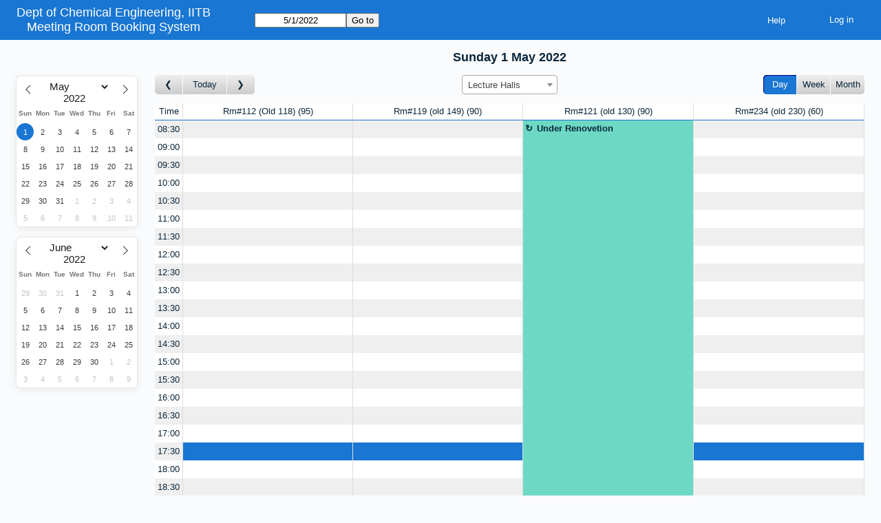

--- FILE ---
content_type: text/html; charset=utf-8
request_url: https://www.che.iitb.ac.in/hallbook/index.php?view=day&year=2022&month=5&day=1&area=1&room=6&timetohighlight=63000
body_size: 2911
content:
<!DOCTYPE html>
<!--[if lte IE 9]>
<html lang="en" class="unsupported_browser">
<![endif]-->
<!--[if (!IE)|(gt IE 9)]><!-->
<html lang="en">
<!--<![endif]-->
<head>
<meta charset="utf-8">
<meta http-equiv="X-UA-Compatible" content="IE=edge">
<meta name="viewport" content="width=device-width, initial-scale=1">
<meta name="csrf_token" content="355bc1e38f7a80704c3c5e8e5aa93401aef897abf02185d864cf35b2f025f3d1">
<meta name="robots" content="noindex, nofollow, noarchive">
<title>Meeting Room Booking System</title>
<link rel="stylesheet" type="text/css" href="jquery/ui/css/jquery-ui.structure.min.css?v=1602706170">
<link rel="stylesheet" type="text/css" href="jquery/ui/css/sunny/jquery-ui.theme.min.css?v=1602706170">
<link rel="stylesheet" type="text/css" href="jquery/datatables/datatables.min.css?v=1602706170">
<link rel="stylesheet" type="text/css" href="js/flatpickr/css/flatpickr.min.css?v=1602706170">
<link rel="stylesheet" type="text/css" href="jquery/select2/dist/css/select2.min.css?v=1602706170">
<link rel="stylesheet" type="text/css" href="css/mrbs.css.php?v=1602706170">
<link rel="stylesheet" type="text/css" href="css/mrbs-print.css.php?v=1602706170" media="print">
<!--[if IE]>
<link rel="stylesheet" type="text/css" href="css/mrbs-ie.css?v=1602706170">
<![endif]-->
<script src="js/init.js.php?v=1602706170"></script>
<script src="jquery/jquery-3.5.1.min.js"></script>
<script src="jquery/jquery-migrate-3.3.0.min.js"></script>
<script src="jquery/ui/jquery-ui.min.js?v=1602706170"></script>
<script src="js/functions.js.php?area=1"></script>
<script src="js/general.js.php?area=1"></script>
<script src="js/datepicker.js.php?area=1"></script>
<script src="js/flatpickr/flatpickr.min.js?v=1602706170"></script>
<script src="jquery/select2/dist/js/select2.full.min.js?v=1602706170"></script>
<script src="jquery/select2/dist/js/i18n/en.js?v=1602706170"></script>
<script src="js/flatpickr/l10n/en.js?v=1602706170"></script>
<script src="js/index.js.php?v=1602706170"></script>
<script src="js/refresh.js.php?area=1"></script>
<script src="js/resizable.js.php?area=1"></script>
<!--[if lte IE 8]>
<script src="js/html5shiv.min.js?v=1602706170"></script>
<![endif]-->
</head>
<body class="index" data-view="day" data-view_all="1" data-area="1" data-room="6" data-page="index" data-page-date="2022-05-01" data-is-admin="false" data-is-book-admin="false" data-lang-prefs="[&quot;en&quot;,&quot;en&quot;]" data-timetohighlight="63000">
<div class="unsupported_message">
<header class="banner simple">
<div class="company">
<span>Dept of Chemical Engineering, IITB</span><a href="index.php">Meeting Room Booking System</a>
</div>
</header>
<div class="contents">
<p>Unfortunately your browser isn't supported by MRBS.  You will need to upgrade to a more recent version, or else use another browser.</p>
</div>
</div>
<header class="banner">
<div class="company">
<span>Dept of Chemical Engineering, IITB</span><a href="index.php">Meeting Room Booking System</a>
</div>
<nav class="container">
<nav>
<nav class="menu">
<a href="help.php?view=day&amp;page_date=2022-05-01&amp;area=1&amp;room=6">Help</a>
</nav>
<nav class="logon">
<form method="post" action="admin.php">
<input type="hidden" name="csrf_token" value="355bc1e38f7a80704c3c5e8e5aa93401aef897abf02185d864cf35b2f025f3d1">
<input type="hidden" name="target_url" value="index.php?view=day&amp;year=2022&amp;month=5&amp;day=1&amp;area=1&amp;room=6&amp;timetohighlight=63000">
<input type="hidden" name="action" value="QueryName">
<input type="submit" value="Log in">
</form>
</nav>
</nav>
<nav>
<form id="form_nav" class="js_hidden" method="get" action="index.php">
<input type="hidden" name="csrf_token" value="355bc1e38f7a80704c3c5e8e5aa93401aef897abf02185d864cf35b2f025f3d1">
<input type="hidden" name="view" value="day">
<input type="hidden" name="area" value="1">
<input type="date" name="page_date" value="2022-05-01" required data-submit="form_nav">
<input type="submit" value="Go to">
</form>
</nav>
</nav>
</header>
<div class="contents">
<div class="minicalendars">
</div>
<div class="view_container js_hidden">
<h2 class="date">Sunday  1 May 2022</h2><nav class="main_calendar">
<nav class="arrow">
<a class="prev" title="Go to day before" aria-label="Go to day before" href="index.php?view=day&amp;view_all=1&amp;page_date=2022-04-30&amp;area=1&amp;room=6"></a><a title= "Go to today" aria-label="Go to today" href="index.php?view=day&amp;view_all=1&amp;page_date=2026-02-02&amp;area=1&amp;room=6">Today</a><a class="next" title="Go to day after" aria-label="Go to day after" href="index.php?view=day&amp;view_all=1&amp;page_date=2022-05-02&amp;area=1&amp;room=6"></a></nav><nav class="location js_hidden">
<form class="areaChangeForm" method="get" action="index.php">
<input type="hidden" name="csrf_token" value="355bc1e38f7a80704c3c5e8e5aa93401aef897abf02185d864cf35b2f025f3d1">
<input type="hidden" name="view" value="day">
<input type="hidden" name="page_date" value="2022-05-01">
<select class="room_area_select" name="area" aria-label="Select area" onchange="this.form.submit()">
<option value="3">CL119</option>
<option value="1" selected>Lecture Halls</option>
<option value="2">Meeting Rooms</option>
</select>
<input type="submit" class="js_none" value="Change">
</form>
</nav>
<nav class="view"><div class="container"><a class="selected" href="index.php?view=day&amp;view_all=1&amp;page_date=2022-05-01&amp;area=1&amp;room=6">Day</a><a href="index.php?view=week&amp;view_all=1&amp;page_date=2022-05-01&amp;area=1&amp;room=6">Week</a><a href="index.php?view=month&amp;view_all=1&amp;page_date=2022-05-01&amp;area=1&amp;room=6">Month</a></div></nav></nav>
<div class="table_container">
<table class="dwm_main" id="day_main" data-resolution="1800">
<thead data-slots="[[[1651374000,1651375800],[1651375800,1651377600],[1651377600,1651379400],[1651379400,1651381200],[1651381200,1651383000],[1651383000,1651384800],[1651384800,1651386600],[1651386600,1651388400],[1651388400,1651390200],[1651390200,1651392000],[1651392000,1651393800],[1651393800,1651395600],[1651395600,1651397400],[1651397400,1651399200],[1651399200,1651401000],[1651401000,1651402800],[1651402800,1651404600],[1651404600,1651406400],[1651406400,1651408200],[1651408200,1651410000],[1651410000,1651411800],[1651411800,1651413600],[1651413600,1651415400],[1651415400,1651417200]]]" data-timeline-vertical="false" data-timeline-full="true">
<tr>
<th class="first_last">Time</th>
<th data-room="1"><a href="index.php?view=week&amp;view_all=0&amp;year=2022&amp;month=5&amp;day=1&amp;area=1&amp;room=1" title = "View Week

2nd year Lecture Hall">Rm#112 (Old 118)<span class="capacity">95</span></a></th>
<th data-room="2"><a href="index.php?view=week&amp;view_all=0&amp;year=2022&amp;month=5&amp;day=1&amp;area=1&amp;room=2" title = "View Week

3rd year Lecture Hall">Rm#119 (old 149)<span class="capacity">90</span></a></th>
<th data-room="3"><a href="index.php?view=week&amp;view_all=0&amp;year=2022&amp;month=5&amp;day=1&amp;area=1&amp;room=3" title = "View Week

4th yr Lecture Hall">Rm#121 (old 130)<span class="capacity">90</span></a></th>
<th data-room="6"><a href="index.php?view=week&amp;view_all=0&amp;year=2022&amp;month=5&amp;day=1&amp;area=1&amp;room=6" title = "View Week

M.Tech Class Room">Rm#234 (old 230)<span class="capacity">60</span></a></th>
</tr>
</thead>
<tbody>
<tr>
<th data-seconds="30600"><a href="index.php?view=day&amp;year=2022&amp;month=5&amp;day=1&amp;area=1&amp;room=6&amp;timetohighlight=30600"  title="Highlight this line">08:30</a></th>
<td class="new"><a href="edit_entry.php?view=day&amp;year=2022&amp;month=5&amp;day=1&amp;area=1&amp;room=1&amp;hour=8&amp;minute=30" aria-label="Create a new booking"></a></td>
<td class="new"><a href="edit_entry.php?view=day&amp;year=2022&amp;month=5&amp;day=1&amp;area=1&amp;room=2&amp;hour=8&amp;minute=30" aria-label="Create a new booking"></a></td>
<td class="booked" rowspan="24"><div class="E series booking"><a href="view_entry.php?view=day&amp;year=2022&amp;month=5&amp;day=1&amp;area=1&amp;id=933" title="" class="E" data-id="933" data-type="E">Under Renovetion</a></div></td>
<td class="new"><a href="edit_entry.php?view=day&amp;year=2022&amp;month=5&amp;day=1&amp;area=1&amp;room=6&amp;hour=8&amp;minute=30" aria-label="Create a new booking"></a></td>
</tr>
<tr>
<th data-seconds="32400"><a href="index.php?view=day&amp;year=2022&amp;month=5&amp;day=1&amp;area=1&amp;room=6&amp;timetohighlight=32400"  title="Highlight this line">09:00</a></th>
<td class="new"><a href="edit_entry.php?view=day&amp;year=2022&amp;month=5&amp;day=1&amp;area=1&amp;room=1&amp;hour=9&amp;minute=0" aria-label="Create a new booking"></a></td>
<td class="new"><a href="edit_entry.php?view=day&amp;year=2022&amp;month=5&amp;day=1&amp;area=1&amp;room=2&amp;hour=9&amp;minute=0" aria-label="Create a new booking"></a></td>
<td class="new"><a href="edit_entry.php?view=day&amp;year=2022&amp;month=5&amp;day=1&amp;area=1&amp;room=6&amp;hour=9&amp;minute=0" aria-label="Create a new booking"></a></td>
</tr>
<tr>
<th data-seconds="34200"><a href="index.php?view=day&amp;year=2022&amp;month=5&amp;day=1&amp;area=1&amp;room=6&amp;timetohighlight=34200"  title="Highlight this line">09:30</a></th>
<td class="new"><a href="edit_entry.php?view=day&amp;year=2022&amp;month=5&amp;day=1&amp;area=1&amp;room=1&amp;hour=9&amp;minute=30" aria-label="Create a new booking"></a></td>
<td class="new"><a href="edit_entry.php?view=day&amp;year=2022&amp;month=5&amp;day=1&amp;area=1&amp;room=2&amp;hour=9&amp;minute=30" aria-label="Create a new booking"></a></td>
<td class="new"><a href="edit_entry.php?view=day&amp;year=2022&amp;month=5&amp;day=1&amp;area=1&amp;room=6&amp;hour=9&amp;minute=30" aria-label="Create a new booking"></a></td>
</tr>
<tr>
<th data-seconds="36000"><a href="index.php?view=day&amp;year=2022&amp;month=5&amp;day=1&amp;area=1&amp;room=6&amp;timetohighlight=36000"  title="Highlight this line">10:00</a></th>
<td class="new"><a href="edit_entry.php?view=day&amp;year=2022&amp;month=5&amp;day=1&amp;area=1&amp;room=1&amp;hour=10&amp;minute=0" aria-label="Create a new booking"></a></td>
<td class="new"><a href="edit_entry.php?view=day&amp;year=2022&amp;month=5&amp;day=1&amp;area=1&amp;room=2&amp;hour=10&amp;minute=0" aria-label="Create a new booking"></a></td>
<td class="new"><a href="edit_entry.php?view=day&amp;year=2022&amp;month=5&amp;day=1&amp;area=1&amp;room=6&amp;hour=10&amp;minute=0" aria-label="Create a new booking"></a></td>
</tr>
<tr>
<th data-seconds="37800"><a href="index.php?view=day&amp;year=2022&amp;month=5&amp;day=1&amp;area=1&amp;room=6&amp;timetohighlight=37800"  title="Highlight this line">10:30</a></th>
<td class="new"><a href="edit_entry.php?view=day&amp;year=2022&amp;month=5&amp;day=1&amp;area=1&amp;room=1&amp;hour=10&amp;minute=30" aria-label="Create a new booking"></a></td>
<td class="new"><a href="edit_entry.php?view=day&amp;year=2022&amp;month=5&amp;day=1&amp;area=1&amp;room=2&amp;hour=10&amp;minute=30" aria-label="Create a new booking"></a></td>
<td class="new"><a href="edit_entry.php?view=day&amp;year=2022&amp;month=5&amp;day=1&amp;area=1&amp;room=6&amp;hour=10&amp;minute=30" aria-label="Create a new booking"></a></td>
</tr>
<tr>
<th data-seconds="39600"><a href="index.php?view=day&amp;year=2022&amp;month=5&amp;day=1&amp;area=1&amp;room=6&amp;timetohighlight=39600"  title="Highlight this line">11:00</a></th>
<td class="new"><a href="edit_entry.php?view=day&amp;year=2022&amp;month=5&amp;day=1&amp;area=1&amp;room=1&amp;hour=11&amp;minute=0" aria-label="Create a new booking"></a></td>
<td class="new"><a href="edit_entry.php?view=day&amp;year=2022&amp;month=5&amp;day=1&amp;area=1&amp;room=2&amp;hour=11&amp;minute=0" aria-label="Create a new booking"></a></td>
<td class="new"><a href="edit_entry.php?view=day&amp;year=2022&amp;month=5&amp;day=1&amp;area=1&amp;room=6&amp;hour=11&amp;minute=0" aria-label="Create a new booking"></a></td>
</tr>
<tr>
<th data-seconds="41400"><a href="index.php?view=day&amp;year=2022&amp;month=5&amp;day=1&amp;area=1&amp;room=6&amp;timetohighlight=41400"  title="Highlight this line">11:30</a></th>
<td class="new"><a href="edit_entry.php?view=day&amp;year=2022&amp;month=5&amp;day=1&amp;area=1&amp;room=1&amp;hour=11&amp;minute=30" aria-label="Create a new booking"></a></td>
<td class="new"><a href="edit_entry.php?view=day&amp;year=2022&amp;month=5&amp;day=1&amp;area=1&amp;room=2&amp;hour=11&amp;minute=30" aria-label="Create a new booking"></a></td>
<td class="new"><a href="edit_entry.php?view=day&amp;year=2022&amp;month=5&amp;day=1&amp;area=1&amp;room=6&amp;hour=11&amp;minute=30" aria-label="Create a new booking"></a></td>
</tr>
<tr>
<th data-seconds="43200"><a href="index.php?view=day&amp;year=2022&amp;month=5&amp;day=1&amp;area=1&amp;room=6&amp;timetohighlight=43200"  title="Highlight this line">12:00</a></th>
<td class="new"><a href="edit_entry.php?view=day&amp;year=2022&amp;month=5&amp;day=1&amp;area=1&amp;room=1&amp;hour=12&amp;minute=0" aria-label="Create a new booking"></a></td>
<td class="new"><a href="edit_entry.php?view=day&amp;year=2022&amp;month=5&amp;day=1&amp;area=1&amp;room=2&amp;hour=12&amp;minute=0" aria-label="Create a new booking"></a></td>
<td class="new"><a href="edit_entry.php?view=day&amp;year=2022&amp;month=5&amp;day=1&amp;area=1&amp;room=6&amp;hour=12&amp;minute=0" aria-label="Create a new booking"></a></td>
</tr>
<tr>
<th data-seconds="45000"><a href="index.php?view=day&amp;year=2022&amp;month=5&amp;day=1&amp;area=1&amp;room=6&amp;timetohighlight=45000"  title="Highlight this line">12:30</a></th>
<td class="new"><a href="edit_entry.php?view=day&amp;year=2022&amp;month=5&amp;day=1&amp;area=1&amp;room=1&amp;hour=12&amp;minute=30" aria-label="Create a new booking"></a></td>
<td class="new"><a href="edit_entry.php?view=day&amp;year=2022&amp;month=5&amp;day=1&amp;area=1&amp;room=2&amp;hour=12&amp;minute=30" aria-label="Create a new booking"></a></td>
<td class="new"><a href="edit_entry.php?view=day&amp;year=2022&amp;month=5&amp;day=1&amp;area=1&amp;room=6&amp;hour=12&amp;minute=30" aria-label="Create a new booking"></a></td>
</tr>
<tr>
<th data-seconds="46800"><a href="index.php?view=day&amp;year=2022&amp;month=5&amp;day=1&amp;area=1&amp;room=6&amp;timetohighlight=46800"  title="Highlight this line">13:00</a></th>
<td class="new"><a href="edit_entry.php?view=day&amp;year=2022&amp;month=5&amp;day=1&amp;area=1&amp;room=1&amp;hour=13&amp;minute=0" aria-label="Create a new booking"></a></td>
<td class="new"><a href="edit_entry.php?view=day&amp;year=2022&amp;month=5&amp;day=1&amp;area=1&amp;room=2&amp;hour=13&amp;minute=0" aria-label="Create a new booking"></a></td>
<td class="new"><a href="edit_entry.php?view=day&amp;year=2022&amp;month=5&amp;day=1&amp;area=1&amp;room=6&amp;hour=13&amp;minute=0" aria-label="Create a new booking"></a></td>
</tr>
<tr>
<th data-seconds="48600"><a href="index.php?view=day&amp;year=2022&amp;month=5&amp;day=1&amp;area=1&amp;room=6&amp;timetohighlight=48600"  title="Highlight this line">13:30</a></th>
<td class="new"><a href="edit_entry.php?view=day&amp;year=2022&amp;month=5&amp;day=1&amp;area=1&amp;room=1&amp;hour=13&amp;minute=30" aria-label="Create a new booking"></a></td>
<td class="new"><a href="edit_entry.php?view=day&amp;year=2022&amp;month=5&amp;day=1&amp;area=1&amp;room=2&amp;hour=13&amp;minute=30" aria-label="Create a new booking"></a></td>
<td class="new"><a href="edit_entry.php?view=day&amp;year=2022&amp;month=5&amp;day=1&amp;area=1&amp;room=6&amp;hour=13&amp;minute=30" aria-label="Create a new booking"></a></td>
</tr>
<tr>
<th data-seconds="50400"><a href="index.php?view=day&amp;year=2022&amp;month=5&amp;day=1&amp;area=1&amp;room=6&amp;timetohighlight=50400"  title="Highlight this line">14:00</a></th>
<td class="new"><a href="edit_entry.php?view=day&amp;year=2022&amp;month=5&amp;day=1&amp;area=1&amp;room=1&amp;hour=14&amp;minute=0" aria-label="Create a new booking"></a></td>
<td class="new"><a href="edit_entry.php?view=day&amp;year=2022&amp;month=5&amp;day=1&amp;area=1&amp;room=2&amp;hour=14&amp;minute=0" aria-label="Create a new booking"></a></td>
<td class="new"><a href="edit_entry.php?view=day&amp;year=2022&amp;month=5&amp;day=1&amp;area=1&amp;room=6&amp;hour=14&amp;minute=0" aria-label="Create a new booking"></a></td>
</tr>
<tr>
<th data-seconds="52200"><a href="index.php?view=day&amp;year=2022&amp;month=5&amp;day=1&amp;area=1&amp;room=6&amp;timetohighlight=52200"  title="Highlight this line">14:30</a></th>
<td class="new"><a href="edit_entry.php?view=day&amp;year=2022&amp;month=5&amp;day=1&amp;area=1&amp;room=1&amp;hour=14&amp;minute=30" aria-label="Create a new booking"></a></td>
<td class="new"><a href="edit_entry.php?view=day&amp;year=2022&amp;month=5&amp;day=1&amp;area=1&amp;room=2&amp;hour=14&amp;minute=30" aria-label="Create a new booking"></a></td>
<td class="new"><a href="edit_entry.php?view=day&amp;year=2022&amp;month=5&amp;day=1&amp;area=1&amp;room=6&amp;hour=14&amp;minute=30" aria-label="Create a new booking"></a></td>
</tr>
<tr>
<th data-seconds="54000"><a href="index.php?view=day&amp;year=2022&amp;month=5&amp;day=1&amp;area=1&amp;room=6&amp;timetohighlight=54000"  title="Highlight this line">15:00</a></th>
<td class="new"><a href="edit_entry.php?view=day&amp;year=2022&amp;month=5&amp;day=1&amp;area=1&amp;room=1&amp;hour=15&amp;minute=0" aria-label="Create a new booking"></a></td>
<td class="new"><a href="edit_entry.php?view=day&amp;year=2022&amp;month=5&amp;day=1&amp;area=1&amp;room=2&amp;hour=15&amp;minute=0" aria-label="Create a new booking"></a></td>
<td class="new"><a href="edit_entry.php?view=day&amp;year=2022&amp;month=5&amp;day=1&amp;area=1&amp;room=6&amp;hour=15&amp;minute=0" aria-label="Create a new booking"></a></td>
</tr>
<tr>
<th data-seconds="55800"><a href="index.php?view=day&amp;year=2022&amp;month=5&amp;day=1&amp;area=1&amp;room=6&amp;timetohighlight=55800"  title="Highlight this line">15:30</a></th>
<td class="new"><a href="edit_entry.php?view=day&amp;year=2022&amp;month=5&amp;day=1&amp;area=1&amp;room=1&amp;hour=15&amp;minute=30" aria-label="Create a new booking"></a></td>
<td class="new"><a href="edit_entry.php?view=day&amp;year=2022&amp;month=5&amp;day=1&amp;area=1&amp;room=2&amp;hour=15&amp;minute=30" aria-label="Create a new booking"></a></td>
<td class="new"><a href="edit_entry.php?view=day&amp;year=2022&amp;month=5&amp;day=1&amp;area=1&amp;room=6&amp;hour=15&amp;minute=30" aria-label="Create a new booking"></a></td>
</tr>
<tr>
<th data-seconds="57600"><a href="index.php?view=day&amp;year=2022&amp;month=5&amp;day=1&amp;area=1&amp;room=6&amp;timetohighlight=57600"  title="Highlight this line">16:00</a></th>
<td class="new"><a href="edit_entry.php?view=day&amp;year=2022&amp;month=5&amp;day=1&amp;area=1&amp;room=1&amp;hour=16&amp;minute=0" aria-label="Create a new booking"></a></td>
<td class="new"><a href="edit_entry.php?view=day&amp;year=2022&amp;month=5&amp;day=1&amp;area=1&amp;room=2&amp;hour=16&amp;minute=0" aria-label="Create a new booking"></a></td>
<td class="new"><a href="edit_entry.php?view=day&amp;year=2022&amp;month=5&amp;day=1&amp;area=1&amp;room=6&amp;hour=16&amp;minute=0" aria-label="Create a new booking"></a></td>
</tr>
<tr>
<th data-seconds="59400"><a href="index.php?view=day&amp;year=2022&amp;month=5&amp;day=1&amp;area=1&amp;room=6&amp;timetohighlight=59400"  title="Highlight this line">16:30</a></th>
<td class="new"><a href="edit_entry.php?view=day&amp;year=2022&amp;month=5&amp;day=1&amp;area=1&amp;room=1&amp;hour=16&amp;minute=30" aria-label="Create a new booking"></a></td>
<td class="new"><a href="edit_entry.php?view=day&amp;year=2022&amp;month=5&amp;day=1&amp;area=1&amp;room=2&amp;hour=16&amp;minute=30" aria-label="Create a new booking"></a></td>
<td class="new"><a href="edit_entry.php?view=day&amp;year=2022&amp;month=5&amp;day=1&amp;area=1&amp;room=6&amp;hour=16&amp;minute=30" aria-label="Create a new booking"></a></td>
</tr>
<tr>
<th data-seconds="61200"><a href="index.php?view=day&amp;year=2022&amp;month=5&amp;day=1&amp;area=1&amp;room=6&amp;timetohighlight=61200"  title="Highlight this line">17:00</a></th>
<td class="new"><a href="edit_entry.php?view=day&amp;year=2022&amp;month=5&amp;day=1&amp;area=1&amp;room=1&amp;hour=17&amp;minute=0" aria-label="Create a new booking"></a></td>
<td class="new"><a href="edit_entry.php?view=day&amp;year=2022&amp;month=5&amp;day=1&amp;area=1&amp;room=2&amp;hour=17&amp;minute=0" aria-label="Create a new booking"></a></td>
<td class="new"><a href="edit_entry.php?view=day&amp;year=2022&amp;month=5&amp;day=1&amp;area=1&amp;room=6&amp;hour=17&amp;minute=0" aria-label="Create a new booking"></a></td>
</tr>
<tr class="row_highlight">
<th data-seconds="63000"><a href="index.php?view=day&amp;year=2022&amp;month=5&amp;day=1&amp;area=1&amp;room=6"  title="Highlight this line">17:30</a></th>
<td class="new"><a href="edit_entry.php?view=day&amp;year=2022&amp;month=5&amp;day=1&amp;area=1&amp;room=1&amp;hour=17&amp;minute=30" aria-label="Create a new booking"></a></td>
<td class="new"><a href="edit_entry.php?view=day&amp;year=2022&amp;month=5&amp;day=1&amp;area=1&amp;room=2&amp;hour=17&amp;minute=30" aria-label="Create a new booking"></a></td>
<td class="new"><a href="edit_entry.php?view=day&amp;year=2022&amp;month=5&amp;day=1&amp;area=1&amp;room=6&amp;hour=17&amp;minute=30" aria-label="Create a new booking"></a></td>
</tr>
<tr>
<th data-seconds="64800"><a href="index.php?view=day&amp;year=2022&amp;month=5&amp;day=1&amp;area=1&amp;room=6&amp;timetohighlight=64800"  title="Highlight this line">18:00</a></th>
<td class="new"><a href="edit_entry.php?view=day&amp;year=2022&amp;month=5&amp;day=1&amp;area=1&amp;room=1&amp;hour=18&amp;minute=0" aria-label="Create a new booking"></a></td>
<td class="new"><a href="edit_entry.php?view=day&amp;year=2022&amp;month=5&amp;day=1&amp;area=1&amp;room=2&amp;hour=18&amp;minute=0" aria-label="Create a new booking"></a></td>
<td class="new"><a href="edit_entry.php?view=day&amp;year=2022&amp;month=5&amp;day=1&amp;area=1&amp;room=6&amp;hour=18&amp;minute=0" aria-label="Create a new booking"></a></td>
</tr>
<tr>
<th data-seconds="66600"><a href="index.php?view=day&amp;year=2022&amp;month=5&amp;day=1&amp;area=1&amp;room=6&amp;timetohighlight=66600"  title="Highlight this line">18:30</a></th>
<td class="new"><a href="edit_entry.php?view=day&amp;year=2022&amp;month=5&amp;day=1&amp;area=1&amp;room=1&amp;hour=18&amp;minute=30" aria-label="Create a new booking"></a></td>
<td class="new"><a href="edit_entry.php?view=day&amp;year=2022&amp;month=5&amp;day=1&amp;area=1&amp;room=2&amp;hour=18&amp;minute=30" aria-label="Create a new booking"></a></td>
<td class="new"><a href="edit_entry.php?view=day&amp;year=2022&amp;month=5&amp;day=1&amp;area=1&amp;room=6&amp;hour=18&amp;minute=30" aria-label="Create a new booking"></a></td>
</tr>
<tr>
<th data-seconds="68400"><a href="index.php?view=day&amp;year=2022&amp;month=5&amp;day=1&amp;area=1&amp;room=6&amp;timetohighlight=68400"  title="Highlight this line">19:00</a></th>
<td class="new"><a href="edit_entry.php?view=day&amp;year=2022&amp;month=5&amp;day=1&amp;area=1&amp;room=1&amp;hour=19&amp;minute=0" aria-label="Create a new booking"></a></td>
<td class="new"><a href="edit_entry.php?view=day&amp;year=2022&amp;month=5&amp;day=1&amp;area=1&amp;room=2&amp;hour=19&amp;minute=0" aria-label="Create a new booking"></a></td>
<td class="new"><a href="edit_entry.php?view=day&amp;year=2022&amp;month=5&amp;day=1&amp;area=1&amp;room=6&amp;hour=19&amp;minute=0" aria-label="Create a new booking"></a></td>
</tr>
<tr>
<th data-seconds="70200"><a href="index.php?view=day&amp;year=2022&amp;month=5&amp;day=1&amp;area=1&amp;room=6&amp;timetohighlight=70200"  title="Highlight this line">19:30</a></th>
<td class="new"><a href="edit_entry.php?view=day&amp;year=2022&amp;month=5&amp;day=1&amp;area=1&amp;room=1&amp;hour=19&amp;minute=30" aria-label="Create a new booking"></a></td>
<td class="new"><a href="edit_entry.php?view=day&amp;year=2022&amp;month=5&amp;day=1&amp;area=1&amp;room=2&amp;hour=19&amp;minute=30" aria-label="Create a new booking"></a></td>
<td class="new"><a href="edit_entry.php?view=day&amp;year=2022&amp;month=5&amp;day=1&amp;area=1&amp;room=6&amp;hour=19&amp;minute=30" aria-label="Create a new booking"></a></td>
</tr>
<tr>
<th data-seconds="72000"><a href="index.php?view=day&amp;year=2022&amp;month=5&amp;day=1&amp;area=1&amp;room=6&amp;timetohighlight=72000"  title="Highlight this line">20:00</a></th>
<td class="new"><a href="edit_entry.php?view=day&amp;year=2022&amp;month=5&amp;day=1&amp;area=1&amp;room=1&amp;hour=20&amp;minute=0" aria-label="Create a new booking"></a></td>
<td class="new"><a href="edit_entry.php?view=day&amp;year=2022&amp;month=5&amp;day=1&amp;area=1&amp;room=2&amp;hour=20&amp;minute=0" aria-label="Create a new booking"></a></td>
<td class="new"><a href="edit_entry.php?view=day&amp;year=2022&amp;month=5&amp;day=1&amp;area=1&amp;room=6&amp;hour=20&amp;minute=0" aria-label="Create a new booking"></a></td>
</tr>
</tbody>
</table>
</div>
<nav class="main_calendar js_hidden">
<nav class="arrow">
<a class="prev" title="Go to day before" aria-label="Go to day before" href="index.php?view=day&amp;view_all=1&amp;page_date=2022-04-30&amp;area=1&amp;room=6"></a><a title= "Go to today" aria-label="Go to today" href="index.php?view=day&amp;view_all=1&amp;page_date=2026-02-02&amp;area=1&amp;room=6">Today</a><a class="next" title="Go to day after" aria-label="Go to day after" href="index.php?view=day&amp;view_all=1&amp;page_date=2022-05-02&amp;area=1&amp;room=6"></a></nav><nav class="location js_hidden">
<form class="areaChangeForm" method="get" action="index.php">
<input type="hidden" name="csrf_token" value="355bc1e38f7a80704c3c5e8e5aa93401aef897abf02185d864cf35b2f025f3d1">
<input type="hidden" name="view" value="day">
<input type="hidden" name="page_date" value="2022-05-01">
<select class="room_area_select" name="area" aria-label="Select area" onchange="this.form.submit()">
<option value="3">CL119</option>
<option value="1" selected>Lecture Halls</option>
<option value="2">Meeting Rooms</option>
</select>
<input type="submit" class="js_none" value="Change">
</form>
</nav>
<nav class="view"><div class="container"><a class="selected" href="index.php?view=day&amp;view_all=1&amp;page_date=2022-05-01&amp;area=1&amp;room=6">Day</a><a href="index.php?view=week&amp;view_all=1&amp;page_date=2022-05-01&amp;area=1&amp;room=6">Week</a><a href="index.php?view=month&amp;view_all=1&amp;page_date=2022-05-01&amp;area=1&amp;room=6">Month</a></div></nav></nav>
<div class="color_key js_hidden">
<div class="E">External</div>
<div class="I">Internal</div>
<div class="A">Lecture</div>
</div>
</div>
</div>
</body>
</html>


--- FILE ---
content_type: text/html; charset=utf-8
request_url: https://www.che.iitb.ac.in/hallbook/index.php?view=day&view_all=1&page_date=2022-04-30&area=1&room=6
body_size: 2931
content:
<!DOCTYPE html>
<!--[if lte IE 9]>
<html lang="en" class="unsupported_browser">
<![endif]-->
<!--[if (!IE)|(gt IE 9)]><!-->
<html lang="en">
<!--<![endif]-->
<head>
<meta charset="utf-8">
<meta http-equiv="X-UA-Compatible" content="IE=edge">
<meta name="viewport" content="width=device-width, initial-scale=1">
<meta name="csrf_token" content="355bc1e38f7a80704c3c5e8e5aa93401aef897abf02185d864cf35b2f025f3d1">
<meta name="robots" content="noindex, nofollow, noarchive">
<title>Meeting Room Booking System</title>
<link rel="stylesheet" type="text/css" href="jquery/ui/css/jquery-ui.structure.min.css?v=1602706170">
<link rel="stylesheet" type="text/css" href="jquery/ui/css/sunny/jquery-ui.theme.min.css?v=1602706170">
<link rel="stylesheet" type="text/css" href="jquery/datatables/datatables.min.css?v=1602706170">
<link rel="stylesheet" type="text/css" href="js/flatpickr/css/flatpickr.min.css?v=1602706170">
<link rel="stylesheet" type="text/css" href="jquery/select2/dist/css/select2.min.css?v=1602706170">
<link rel="stylesheet" type="text/css" href="css/mrbs.css.php?v=1602706170">
<link rel="stylesheet" type="text/css" href="css/mrbs-print.css.php?v=1602706170" media="print">
<!--[if IE]>
<link rel="stylesheet" type="text/css" href="css/mrbs-ie.css?v=1602706170">
<![endif]-->
<script src="js/init.js.php?v=1602706170"></script>
<script src="jquery/jquery-3.5.1.min.js"></script>
<script src="jquery/jquery-migrate-3.3.0.min.js"></script>
<script src="jquery/ui/jquery-ui.min.js?v=1602706170"></script>
<script src="js/functions.js.php?area=1"></script>
<script src="js/general.js.php?area=1"></script>
<script src="js/datepicker.js.php?area=1"></script>
<script src="js/flatpickr/flatpickr.min.js?v=1602706170"></script>
<script src="jquery/select2/dist/js/select2.full.min.js?v=1602706170"></script>
<script src="jquery/select2/dist/js/i18n/en.js?v=1602706170"></script>
<script src="js/flatpickr/l10n/en.js?v=1602706170"></script>
<script src="js/index.js.php?v=1602706170"></script>
<script src="js/refresh.js.php?area=1"></script>
<script src="js/resizable.js.php?area=1"></script>
<!--[if lte IE 8]>
<script src="js/html5shiv.min.js?v=1602706170"></script>
<![endif]-->
</head>
<body class="index" data-view="day" data-view_all="1" data-area="1" data-room="6" data-page="index" data-page-date="2022-04-30" data-is-admin="false" data-is-book-admin="false" data-lang-prefs="[&quot;en&quot;,&quot;en&quot;]">
<div class="unsupported_message">
<header class="banner simple">
<div class="company">
<span>Dept of Chemical Engineering, IITB</span><a href="index.php">Meeting Room Booking System</a>
</div>
</header>
<div class="contents">
<p>Unfortunately your browser isn't supported by MRBS.  You will need to upgrade to a more recent version, or else use another browser.</p>
</div>
</div>
<header class="banner">
<div class="company">
<span>Dept of Chemical Engineering, IITB</span><a href="index.php">Meeting Room Booking System</a>
</div>
<nav class="container">
<nav>
<nav class="menu">
<a href="help.php?view=day&amp;page_date=2022-04-30&amp;area=1&amp;room=6">Help</a>
</nav>
<nav class="logon">
<form method="post" action="admin.php">
<input type="hidden" name="csrf_token" value="355bc1e38f7a80704c3c5e8e5aa93401aef897abf02185d864cf35b2f025f3d1">
<input type="hidden" name="target_url" value="index.php?view=day&amp;view_all=1&amp;page_date=2022-04-30&amp;area=1&amp;room=6">
<input type="hidden" name="action" value="QueryName">
<input type="submit" value="Log in">
</form>
</nav>
</nav>
<nav>
<form id="form_nav" class="js_hidden" method="get" action="index.php">
<input type="hidden" name="csrf_token" value="355bc1e38f7a80704c3c5e8e5aa93401aef897abf02185d864cf35b2f025f3d1">
<input type="hidden" name="view" value="day">
<input type="hidden" name="area" value="1">
<input type="date" name="page_date" value="2022-04-30" required data-submit="form_nav">
<input type="submit" value="Go to">
</form>
</nav>
</nav>
</header>
<div class="contents">
<div class="minicalendars">
</div>
<div class="view_container js_hidden">
<h2 class="date">Saturday 30 April 2022</h2><nav class="main_calendar">
<nav class="arrow">
<a class="prev" title="Go to day before" aria-label="Go to day before" href="index.php?view=day&amp;view_all=1&amp;page_date=2022-04-29&amp;area=1&amp;room=6"></a><a title= "Go to today" aria-label="Go to today" href="index.php?view=day&amp;view_all=1&amp;page_date=2026-02-02&amp;area=1&amp;room=6">Today</a><a class="next" title="Go to day after" aria-label="Go to day after" href="index.php?view=day&amp;view_all=1&amp;page_date=2022-05-01&amp;area=1&amp;room=6"></a></nav><nav class="location js_hidden">
<form class="areaChangeForm" method="get" action="index.php">
<input type="hidden" name="csrf_token" value="355bc1e38f7a80704c3c5e8e5aa93401aef897abf02185d864cf35b2f025f3d1">
<input type="hidden" name="view" value="day">
<input type="hidden" name="page_date" value="2022-04-30">
<select class="room_area_select" name="area" aria-label="Select area" onchange="this.form.submit()">
<option value="3">CL119</option>
<option value="1" selected>Lecture Halls</option>
<option value="2">Meeting Rooms</option>
</select>
<input type="submit" class="js_none" value="Change">
</form>
</nav>
<nav class="view"><div class="container"><a class="selected" href="index.php?view=day&amp;view_all=1&amp;page_date=2022-04-30&amp;area=1&amp;room=6">Day</a><a href="index.php?view=week&amp;view_all=1&amp;page_date=2022-04-30&amp;area=1&amp;room=6">Week</a><a href="index.php?view=month&amp;view_all=1&amp;page_date=2022-04-30&amp;area=1&amp;room=6">Month</a></div></nav></nav>
<div class="table_container">
<table class="dwm_main" id="day_main" data-resolution="1800">
<thead data-slots="[[[1651287600,1651289400],[1651289400,1651291200],[1651291200,1651293000],[1651293000,1651294800],[1651294800,1651296600],[1651296600,1651298400],[1651298400,1651300200],[1651300200,1651302000],[1651302000,1651303800],[1651303800,1651305600],[1651305600,1651307400],[1651307400,1651309200],[1651309200,1651311000],[1651311000,1651312800],[1651312800,1651314600],[1651314600,1651316400],[1651316400,1651318200],[1651318200,1651320000],[1651320000,1651321800],[1651321800,1651323600],[1651323600,1651325400],[1651325400,1651327200],[1651327200,1651329000],[1651329000,1651330800]]]" data-timeline-vertical="false" data-timeline-full="true">
<tr>
<th class="first_last">Time</th>
<th data-room="1"><a href="index.php?view=week&amp;view_all=0&amp;year=2022&amp;month=4&amp;day=30&amp;area=1&amp;room=1" title = "View Week

2nd year Lecture Hall">Rm#112 (Old 118)<span class="capacity">95</span></a></th>
<th data-room="2"><a href="index.php?view=week&amp;view_all=0&amp;year=2022&amp;month=4&amp;day=30&amp;area=1&amp;room=2" title = "View Week

3rd year Lecture Hall">Rm#119 (old 149)<span class="capacity">90</span></a></th>
<th data-room="3"><a href="index.php?view=week&amp;view_all=0&amp;year=2022&amp;month=4&amp;day=30&amp;area=1&amp;room=3" title = "View Week

4th yr Lecture Hall">Rm#121 (old 130)<span class="capacity">90</span></a></th>
<th data-room="6"><a href="index.php?view=week&amp;view_all=0&amp;year=2022&amp;month=4&amp;day=30&amp;area=1&amp;room=6" title = "View Week

M.Tech Class Room">Rm#234 (old 230)<span class="capacity">60</span></a></th>
</tr>
</thead>
<tbody>
<tr>
<th data-seconds="30600"><a href="index.php?view=day&amp;year=2022&amp;month=4&amp;day=30&amp;area=1&amp;room=6&amp;timetohighlight=30600"  title="Highlight this line">08:30</a></th>
<td class="new"><a href="edit_entry.php?view=day&amp;year=2022&amp;month=4&amp;day=30&amp;area=1&amp;room=1&amp;hour=8&amp;minute=30" aria-label="Create a new booking"></a></td>
<td class="new"><a href="edit_entry.php?view=day&amp;year=2022&amp;month=4&amp;day=30&amp;area=1&amp;room=2&amp;hour=8&amp;minute=30" aria-label="Create a new booking"></a></td>
<td class="booked" rowspan="24"><div class="E series booking"><a href="view_entry.php?view=day&amp;year=2022&amp;month=4&amp;day=30&amp;area=1&amp;id=932" title="" class="E" data-id="932" data-type="E">Under Renovetion</a></div></td>
<td class="new"><a href="edit_entry.php?view=day&amp;year=2022&amp;month=4&amp;day=30&amp;area=1&amp;room=6&amp;hour=8&amp;minute=30" aria-label="Create a new booking"></a></td>
</tr>
<tr>
<th data-seconds="32400"><a href="index.php?view=day&amp;year=2022&amp;month=4&amp;day=30&amp;area=1&amp;room=6&amp;timetohighlight=32400"  title="Highlight this line">09:00</a></th>
<td class="new"><a href="edit_entry.php?view=day&amp;year=2022&amp;month=4&amp;day=30&amp;area=1&amp;room=1&amp;hour=9&amp;minute=0" aria-label="Create a new booking"></a></td>
<td class="new"><a href="edit_entry.php?view=day&amp;year=2022&amp;month=4&amp;day=30&amp;area=1&amp;room=2&amp;hour=9&amp;minute=0" aria-label="Create a new booking"></a></td>
<td class="new"><a href="edit_entry.php?view=day&amp;year=2022&amp;month=4&amp;day=30&amp;area=1&amp;room=6&amp;hour=9&amp;minute=0" aria-label="Create a new booking"></a></td>
</tr>
<tr>
<th data-seconds="34200"><a href="index.php?view=day&amp;year=2022&amp;month=4&amp;day=30&amp;area=1&amp;room=6&amp;timetohighlight=34200"  title="Highlight this line">09:30</a></th>
<td class="new"><a href="edit_entry.php?view=day&amp;year=2022&amp;month=4&amp;day=30&amp;area=1&amp;room=1&amp;hour=9&amp;minute=30" aria-label="Create a new booking"></a></td>
<td class="new"><a href="edit_entry.php?view=day&amp;year=2022&amp;month=4&amp;day=30&amp;area=1&amp;room=2&amp;hour=9&amp;minute=30" aria-label="Create a new booking"></a></td>
<td class="new"><a href="edit_entry.php?view=day&amp;year=2022&amp;month=4&amp;day=30&amp;area=1&amp;room=6&amp;hour=9&amp;minute=30" aria-label="Create a new booking"></a></td>
</tr>
<tr>
<th data-seconds="36000"><a href="index.php?view=day&amp;year=2022&amp;month=4&amp;day=30&amp;area=1&amp;room=6&amp;timetohighlight=36000"  title="Highlight this line">10:00</a></th>
<td class="new"><a href="edit_entry.php?view=day&amp;year=2022&amp;month=4&amp;day=30&amp;area=1&amp;room=1&amp;hour=10&amp;minute=0" aria-label="Create a new booking"></a></td>
<td class="new"><a href="edit_entry.php?view=day&amp;year=2022&amp;month=4&amp;day=30&amp;area=1&amp;room=2&amp;hour=10&amp;minute=0" aria-label="Create a new booking"></a></td>
<td class="booked" rowspan="2"><div class="E booking"><a href="view_entry.php?view=day&amp;year=2022&amp;month=4&amp;day=30&amp;area=1&amp;id=1328" title="" class="E" data-id="1328" data-type="E">CL603 Project Presentations</a></div></td>
</tr>
<tr>
<th data-seconds="37800"><a href="index.php?view=day&amp;year=2022&amp;month=4&amp;day=30&amp;area=1&amp;room=6&amp;timetohighlight=37800"  title="Highlight this line">10:30</a></th>
<td class="new"><a href="edit_entry.php?view=day&amp;year=2022&amp;month=4&amp;day=30&amp;area=1&amp;room=1&amp;hour=10&amp;minute=30" aria-label="Create a new booking"></a></td>
<td class="new"><a href="edit_entry.php?view=day&amp;year=2022&amp;month=4&amp;day=30&amp;area=1&amp;room=2&amp;hour=10&amp;minute=30" aria-label="Create a new booking"></a></td>
</tr>
<tr>
<th data-seconds="39600"><a href="index.php?view=day&amp;year=2022&amp;month=4&amp;day=30&amp;area=1&amp;room=6&amp;timetohighlight=39600"  title="Highlight this line">11:00</a></th>
<td class="new"><a href="edit_entry.php?view=day&amp;year=2022&amp;month=4&amp;day=30&amp;area=1&amp;room=1&amp;hour=11&amp;minute=0" aria-label="Create a new booking"></a></td>
<td class="new"><a href="edit_entry.php?view=day&amp;year=2022&amp;month=4&amp;day=30&amp;area=1&amp;room=2&amp;hour=11&amp;minute=0" aria-label="Create a new booking"></a></td>
<td class="new"><a href="edit_entry.php?view=day&amp;year=2022&amp;month=4&amp;day=30&amp;area=1&amp;room=6&amp;hour=11&amp;minute=0" aria-label="Create a new booking"></a></td>
</tr>
<tr>
<th data-seconds="41400"><a href="index.php?view=day&amp;year=2022&amp;month=4&amp;day=30&amp;area=1&amp;room=6&amp;timetohighlight=41400"  title="Highlight this line">11:30</a></th>
<td class="new"><a href="edit_entry.php?view=day&amp;year=2022&amp;month=4&amp;day=30&amp;area=1&amp;room=1&amp;hour=11&amp;minute=30" aria-label="Create a new booking"></a></td>
<td class="new"><a href="edit_entry.php?view=day&amp;year=2022&amp;month=4&amp;day=30&amp;area=1&amp;room=2&amp;hour=11&amp;minute=30" aria-label="Create a new booking"></a></td>
<td class="new"><a href="edit_entry.php?view=day&amp;year=2022&amp;month=4&amp;day=30&amp;area=1&amp;room=6&amp;hour=11&amp;minute=30" aria-label="Create a new booking"></a></td>
</tr>
<tr>
<th data-seconds="43200"><a href="index.php?view=day&amp;year=2022&amp;month=4&amp;day=30&amp;area=1&amp;room=6&amp;timetohighlight=43200"  title="Highlight this line">12:00</a></th>
<td class="new"><a href="edit_entry.php?view=day&amp;year=2022&amp;month=4&amp;day=30&amp;area=1&amp;room=1&amp;hour=12&amp;minute=0" aria-label="Create a new booking"></a></td>
<td class="new"><a href="edit_entry.php?view=day&amp;year=2022&amp;month=4&amp;day=30&amp;area=1&amp;room=2&amp;hour=12&amp;minute=0" aria-label="Create a new booking"></a></td>
<td class="new"><a href="edit_entry.php?view=day&amp;year=2022&amp;month=4&amp;day=30&amp;area=1&amp;room=6&amp;hour=12&amp;minute=0" aria-label="Create a new booking"></a></td>
</tr>
<tr>
<th data-seconds="45000"><a href="index.php?view=day&amp;year=2022&amp;month=4&amp;day=30&amp;area=1&amp;room=6&amp;timetohighlight=45000"  title="Highlight this line">12:30</a></th>
<td class="new"><a href="edit_entry.php?view=day&amp;year=2022&amp;month=4&amp;day=30&amp;area=1&amp;room=1&amp;hour=12&amp;minute=30" aria-label="Create a new booking"></a></td>
<td class="new"><a href="edit_entry.php?view=day&amp;year=2022&amp;month=4&amp;day=30&amp;area=1&amp;room=2&amp;hour=12&amp;minute=30" aria-label="Create a new booking"></a></td>
<td class="new"><a href="edit_entry.php?view=day&amp;year=2022&amp;month=4&amp;day=30&amp;area=1&amp;room=6&amp;hour=12&amp;minute=30" aria-label="Create a new booking"></a></td>
</tr>
<tr>
<th data-seconds="46800"><a href="index.php?view=day&amp;year=2022&amp;month=4&amp;day=30&amp;area=1&amp;room=6&amp;timetohighlight=46800"  title="Highlight this line">13:00</a></th>
<td class="new"><a href="edit_entry.php?view=day&amp;year=2022&amp;month=4&amp;day=30&amp;area=1&amp;room=1&amp;hour=13&amp;minute=0" aria-label="Create a new booking"></a></td>
<td class="new"><a href="edit_entry.php?view=day&amp;year=2022&amp;month=4&amp;day=30&amp;area=1&amp;room=2&amp;hour=13&amp;minute=0" aria-label="Create a new booking"></a></td>
<td class="new"><a href="edit_entry.php?view=day&amp;year=2022&amp;month=4&amp;day=30&amp;area=1&amp;room=6&amp;hour=13&amp;minute=0" aria-label="Create a new booking"></a></td>
</tr>
<tr>
<th data-seconds="48600"><a href="index.php?view=day&amp;year=2022&amp;month=4&amp;day=30&amp;area=1&amp;room=6&amp;timetohighlight=48600"  title="Highlight this line">13:30</a></th>
<td class="new"><a href="edit_entry.php?view=day&amp;year=2022&amp;month=4&amp;day=30&amp;area=1&amp;room=1&amp;hour=13&amp;minute=30" aria-label="Create a new booking"></a></td>
<td class="new"><a href="edit_entry.php?view=day&amp;year=2022&amp;month=4&amp;day=30&amp;area=1&amp;room=2&amp;hour=13&amp;minute=30" aria-label="Create a new booking"></a></td>
<td class="new"><a href="edit_entry.php?view=day&amp;year=2022&amp;month=4&amp;day=30&amp;area=1&amp;room=6&amp;hour=13&amp;minute=30" aria-label="Create a new booking"></a></td>
</tr>
<tr>
<th data-seconds="50400"><a href="index.php?view=day&amp;year=2022&amp;month=4&amp;day=30&amp;area=1&amp;room=6&amp;timetohighlight=50400"  title="Highlight this line">14:00</a></th>
<td class="new"><a href="edit_entry.php?view=day&amp;year=2022&amp;month=4&amp;day=30&amp;area=1&amp;room=1&amp;hour=14&amp;minute=0" aria-label="Create a new booking"></a></td>
<td class="new"><a href="edit_entry.php?view=day&amp;year=2022&amp;month=4&amp;day=30&amp;area=1&amp;room=2&amp;hour=14&amp;minute=0" aria-label="Create a new booking"></a></td>
<td class="new"><a href="edit_entry.php?view=day&amp;year=2022&amp;month=4&amp;day=30&amp;area=1&amp;room=6&amp;hour=14&amp;minute=0" aria-label="Create a new booking"></a></td>
</tr>
<tr>
<th data-seconds="52200"><a href="index.php?view=day&amp;year=2022&amp;month=4&amp;day=30&amp;area=1&amp;room=6&amp;timetohighlight=52200"  title="Highlight this line">14:30</a></th>
<td class="new"><a href="edit_entry.php?view=day&amp;year=2022&amp;month=4&amp;day=30&amp;area=1&amp;room=1&amp;hour=14&amp;minute=30" aria-label="Create a new booking"></a></td>
<td class="new"><a href="edit_entry.php?view=day&amp;year=2022&amp;month=4&amp;day=30&amp;area=1&amp;room=2&amp;hour=14&amp;minute=30" aria-label="Create a new booking"></a></td>
<td class="new"><a href="edit_entry.php?view=day&amp;year=2022&amp;month=4&amp;day=30&amp;area=1&amp;room=6&amp;hour=14&amp;minute=30" aria-label="Create a new booking"></a></td>
</tr>
<tr>
<th data-seconds="54000"><a href="index.php?view=day&amp;year=2022&amp;month=4&amp;day=30&amp;area=1&amp;room=6&amp;timetohighlight=54000"  title="Highlight this line">15:00</a></th>
<td class="new"><a href="edit_entry.php?view=day&amp;year=2022&amp;month=4&amp;day=30&amp;area=1&amp;room=1&amp;hour=15&amp;minute=0" aria-label="Create a new booking"></a></td>
<td class="new"><a href="edit_entry.php?view=day&amp;year=2022&amp;month=4&amp;day=30&amp;area=1&amp;room=2&amp;hour=15&amp;minute=0" aria-label="Create a new booking"></a></td>
<td class="new"><a href="edit_entry.php?view=day&amp;year=2022&amp;month=4&amp;day=30&amp;area=1&amp;room=6&amp;hour=15&amp;minute=0" aria-label="Create a new booking"></a></td>
</tr>
<tr>
<th data-seconds="55800"><a href="index.php?view=day&amp;year=2022&amp;month=4&amp;day=30&amp;area=1&amp;room=6&amp;timetohighlight=55800"  title="Highlight this line">15:30</a></th>
<td class="new"><a href="edit_entry.php?view=day&amp;year=2022&amp;month=4&amp;day=30&amp;area=1&amp;room=1&amp;hour=15&amp;minute=30" aria-label="Create a new booking"></a></td>
<td class="new"><a href="edit_entry.php?view=day&amp;year=2022&amp;month=4&amp;day=30&amp;area=1&amp;room=2&amp;hour=15&amp;minute=30" aria-label="Create a new booking"></a></td>
<td class="new"><a href="edit_entry.php?view=day&amp;year=2022&amp;month=4&amp;day=30&amp;area=1&amp;room=6&amp;hour=15&amp;minute=30" aria-label="Create a new booking"></a></td>
</tr>
<tr>
<th data-seconds="57600"><a href="index.php?view=day&amp;year=2022&amp;month=4&amp;day=30&amp;area=1&amp;room=6&amp;timetohighlight=57600"  title="Highlight this line">16:00</a></th>
<td class="new"><a href="edit_entry.php?view=day&amp;year=2022&amp;month=4&amp;day=30&amp;area=1&amp;room=1&amp;hour=16&amp;minute=0" aria-label="Create a new booking"></a></td>
<td class="new"><a href="edit_entry.php?view=day&amp;year=2022&amp;month=4&amp;day=30&amp;area=1&amp;room=2&amp;hour=16&amp;minute=0" aria-label="Create a new booking"></a></td>
<td class="new"><a href="edit_entry.php?view=day&amp;year=2022&amp;month=4&amp;day=30&amp;area=1&amp;room=6&amp;hour=16&amp;minute=0" aria-label="Create a new booking"></a></td>
</tr>
<tr>
<th data-seconds="59400"><a href="index.php?view=day&amp;year=2022&amp;month=4&amp;day=30&amp;area=1&amp;room=6&amp;timetohighlight=59400"  title="Highlight this line">16:30</a></th>
<td class="new"><a href="edit_entry.php?view=day&amp;year=2022&amp;month=4&amp;day=30&amp;area=1&amp;room=1&amp;hour=16&amp;minute=30" aria-label="Create a new booking"></a></td>
<td class="new"><a href="edit_entry.php?view=day&amp;year=2022&amp;month=4&amp;day=30&amp;area=1&amp;room=2&amp;hour=16&amp;minute=30" aria-label="Create a new booking"></a></td>
<td class="new"><a href="edit_entry.php?view=day&amp;year=2022&amp;month=4&amp;day=30&amp;area=1&amp;room=6&amp;hour=16&amp;minute=30" aria-label="Create a new booking"></a></td>
</tr>
<tr>
<th data-seconds="61200"><a href="index.php?view=day&amp;year=2022&amp;month=4&amp;day=30&amp;area=1&amp;room=6&amp;timetohighlight=61200"  title="Highlight this line">17:00</a></th>
<td class="new"><a href="edit_entry.php?view=day&amp;year=2022&amp;month=4&amp;day=30&amp;area=1&amp;room=1&amp;hour=17&amp;minute=0" aria-label="Create a new booking"></a></td>
<td class="new"><a href="edit_entry.php?view=day&amp;year=2022&amp;month=4&amp;day=30&amp;area=1&amp;room=2&amp;hour=17&amp;minute=0" aria-label="Create a new booking"></a></td>
<td class="new"><a href="edit_entry.php?view=day&amp;year=2022&amp;month=4&amp;day=30&amp;area=1&amp;room=6&amp;hour=17&amp;minute=0" aria-label="Create a new booking"></a></td>
</tr>
<tr>
<th data-seconds="63000"><a href="index.php?view=day&amp;year=2022&amp;month=4&amp;day=30&amp;area=1&amp;room=6&amp;timetohighlight=63000"  title="Highlight this line">17:30</a></th>
<td class="new"><a href="edit_entry.php?view=day&amp;year=2022&amp;month=4&amp;day=30&amp;area=1&amp;room=1&amp;hour=17&amp;minute=30" aria-label="Create a new booking"></a></td>
<td class="new"><a href="edit_entry.php?view=day&amp;year=2022&amp;month=4&amp;day=30&amp;area=1&amp;room=2&amp;hour=17&amp;minute=30" aria-label="Create a new booking"></a></td>
<td class="new"><a href="edit_entry.php?view=day&amp;year=2022&amp;month=4&amp;day=30&amp;area=1&amp;room=6&amp;hour=17&amp;minute=30" aria-label="Create a new booking"></a></td>
</tr>
<tr>
<th data-seconds="64800"><a href="index.php?view=day&amp;year=2022&amp;month=4&amp;day=30&amp;area=1&amp;room=6&amp;timetohighlight=64800"  title="Highlight this line">18:00</a></th>
<td class="new"><a href="edit_entry.php?view=day&amp;year=2022&amp;month=4&amp;day=30&amp;area=1&amp;room=1&amp;hour=18&amp;minute=0" aria-label="Create a new booking"></a></td>
<td class="new"><a href="edit_entry.php?view=day&amp;year=2022&amp;month=4&amp;day=30&amp;area=1&amp;room=2&amp;hour=18&amp;minute=0" aria-label="Create a new booking"></a></td>
<td class="new"><a href="edit_entry.php?view=day&amp;year=2022&amp;month=4&amp;day=30&amp;area=1&amp;room=6&amp;hour=18&amp;minute=0" aria-label="Create a new booking"></a></td>
</tr>
<tr>
<th data-seconds="66600"><a href="index.php?view=day&amp;year=2022&amp;month=4&amp;day=30&amp;area=1&amp;room=6&amp;timetohighlight=66600"  title="Highlight this line">18:30</a></th>
<td class="new"><a href="edit_entry.php?view=day&amp;year=2022&amp;month=4&amp;day=30&amp;area=1&amp;room=1&amp;hour=18&amp;minute=30" aria-label="Create a new booking"></a></td>
<td class="new"><a href="edit_entry.php?view=day&amp;year=2022&amp;month=4&amp;day=30&amp;area=1&amp;room=2&amp;hour=18&amp;minute=30" aria-label="Create a new booking"></a></td>
<td class="new"><a href="edit_entry.php?view=day&amp;year=2022&amp;month=4&amp;day=30&amp;area=1&amp;room=6&amp;hour=18&amp;minute=30" aria-label="Create a new booking"></a></td>
</tr>
<tr>
<th data-seconds="68400"><a href="index.php?view=day&amp;year=2022&amp;month=4&amp;day=30&amp;area=1&amp;room=6&amp;timetohighlight=68400"  title="Highlight this line">19:00</a></th>
<td class="new"><a href="edit_entry.php?view=day&amp;year=2022&amp;month=4&amp;day=30&amp;area=1&amp;room=1&amp;hour=19&amp;minute=0" aria-label="Create a new booking"></a></td>
<td class="new"><a href="edit_entry.php?view=day&amp;year=2022&amp;month=4&amp;day=30&amp;area=1&amp;room=2&amp;hour=19&amp;minute=0" aria-label="Create a new booking"></a></td>
<td class="new"><a href="edit_entry.php?view=day&amp;year=2022&amp;month=4&amp;day=30&amp;area=1&amp;room=6&amp;hour=19&amp;minute=0" aria-label="Create a new booking"></a></td>
</tr>
<tr>
<th data-seconds="70200"><a href="index.php?view=day&amp;year=2022&amp;month=4&amp;day=30&amp;area=1&amp;room=6&amp;timetohighlight=70200"  title="Highlight this line">19:30</a></th>
<td class="new"><a href="edit_entry.php?view=day&amp;year=2022&amp;month=4&amp;day=30&amp;area=1&amp;room=1&amp;hour=19&amp;minute=30" aria-label="Create a new booking"></a></td>
<td class="new"><a href="edit_entry.php?view=day&amp;year=2022&amp;month=4&amp;day=30&amp;area=1&amp;room=2&amp;hour=19&amp;minute=30" aria-label="Create a new booking"></a></td>
<td class="new"><a href="edit_entry.php?view=day&amp;year=2022&amp;month=4&amp;day=30&amp;area=1&amp;room=6&amp;hour=19&amp;minute=30" aria-label="Create a new booking"></a></td>
</tr>
<tr>
<th data-seconds="72000"><a href="index.php?view=day&amp;year=2022&amp;month=4&amp;day=30&amp;area=1&amp;room=6&amp;timetohighlight=72000"  title="Highlight this line">20:00</a></th>
<td class="new"><a href="edit_entry.php?view=day&amp;year=2022&amp;month=4&amp;day=30&amp;area=1&amp;room=1&amp;hour=20&amp;minute=0" aria-label="Create a new booking"></a></td>
<td class="new"><a href="edit_entry.php?view=day&amp;year=2022&amp;month=4&amp;day=30&amp;area=1&amp;room=2&amp;hour=20&amp;minute=0" aria-label="Create a new booking"></a></td>
<td class="new"><a href="edit_entry.php?view=day&amp;year=2022&amp;month=4&amp;day=30&amp;area=1&amp;room=6&amp;hour=20&amp;minute=0" aria-label="Create a new booking"></a></td>
</tr>
</tbody>
</table>
</div>
<nav class="main_calendar js_hidden">
<nav class="arrow">
<a class="prev" title="Go to day before" aria-label="Go to day before" href="index.php?view=day&amp;view_all=1&amp;page_date=2022-04-29&amp;area=1&amp;room=6"></a><a title= "Go to today" aria-label="Go to today" href="index.php?view=day&amp;view_all=1&amp;page_date=2026-02-02&amp;area=1&amp;room=6">Today</a><a class="next" title="Go to day after" aria-label="Go to day after" href="index.php?view=day&amp;view_all=1&amp;page_date=2022-05-01&amp;area=1&amp;room=6"></a></nav><nav class="location js_hidden">
<form class="areaChangeForm" method="get" action="index.php">
<input type="hidden" name="csrf_token" value="355bc1e38f7a80704c3c5e8e5aa93401aef897abf02185d864cf35b2f025f3d1">
<input type="hidden" name="view" value="day">
<input type="hidden" name="page_date" value="2022-04-30">
<select class="room_area_select" name="area" aria-label="Select area" onchange="this.form.submit()">
<option value="3">CL119</option>
<option value="1" selected>Lecture Halls</option>
<option value="2">Meeting Rooms</option>
</select>
<input type="submit" class="js_none" value="Change">
</form>
</nav>
<nav class="view"><div class="container"><a class="selected" href="index.php?view=day&amp;view_all=1&amp;page_date=2022-04-30&amp;area=1&amp;room=6">Day</a><a href="index.php?view=week&amp;view_all=1&amp;page_date=2022-04-30&amp;area=1&amp;room=6">Week</a><a href="index.php?view=month&amp;view_all=1&amp;page_date=2022-04-30&amp;area=1&amp;room=6">Month</a></div></nav></nav>
<div class="color_key js_hidden">
<div class="E">External</div>
<div class="I">Internal</div>
<div class="A">Lecture</div>
</div>
</div>
</div>
</body>
</html>


--- FILE ---
content_type: text/html; charset=utf-8
request_url: https://www.che.iitb.ac.in/hallbook/index.php?view=day&view_all=1&page_date=2022-05-02&area=1&room=6
body_size: 2878
content:
<!DOCTYPE html>
<!--[if lte IE 9]>
<html lang="en" class="unsupported_browser">
<![endif]-->
<!--[if (!IE)|(gt IE 9)]><!-->
<html lang="en">
<!--<![endif]-->
<head>
<meta charset="utf-8">
<meta http-equiv="X-UA-Compatible" content="IE=edge">
<meta name="viewport" content="width=device-width, initial-scale=1">
<meta name="csrf_token" content="355bc1e38f7a80704c3c5e8e5aa93401aef897abf02185d864cf35b2f025f3d1">
<meta name="robots" content="noindex, nofollow, noarchive">
<title>Meeting Room Booking System</title>
<link rel="stylesheet" type="text/css" href="jquery/ui/css/jquery-ui.structure.min.css?v=1602706170">
<link rel="stylesheet" type="text/css" href="jquery/ui/css/sunny/jquery-ui.theme.min.css?v=1602706170">
<link rel="stylesheet" type="text/css" href="jquery/datatables/datatables.min.css?v=1602706170">
<link rel="stylesheet" type="text/css" href="js/flatpickr/css/flatpickr.min.css?v=1602706170">
<link rel="stylesheet" type="text/css" href="jquery/select2/dist/css/select2.min.css?v=1602706170">
<link rel="stylesheet" type="text/css" href="css/mrbs.css.php?v=1602706170">
<link rel="stylesheet" type="text/css" href="css/mrbs-print.css.php?v=1602706170" media="print">
<!--[if IE]>
<link rel="stylesheet" type="text/css" href="css/mrbs-ie.css?v=1602706170">
<![endif]-->
<script src="js/init.js.php?v=1602706170"></script>
<script src="jquery/jquery-3.5.1.min.js"></script>
<script src="jquery/jquery-migrate-3.3.0.min.js"></script>
<script src="jquery/ui/jquery-ui.min.js?v=1602706170"></script>
<script src="js/functions.js.php?area=1"></script>
<script src="js/general.js.php?area=1"></script>
<script src="js/datepicker.js.php?area=1"></script>
<script src="js/flatpickr/flatpickr.min.js?v=1602706170"></script>
<script src="jquery/select2/dist/js/select2.full.min.js?v=1602706170"></script>
<script src="jquery/select2/dist/js/i18n/en.js?v=1602706170"></script>
<script src="js/flatpickr/l10n/en.js?v=1602706170"></script>
<script src="js/index.js.php?v=1602706170"></script>
<script src="js/refresh.js.php?area=1"></script>
<script src="js/resizable.js.php?area=1"></script>
<!--[if lte IE 8]>
<script src="js/html5shiv.min.js?v=1602706170"></script>
<![endif]-->
</head>
<body class="index" data-view="day" data-view_all="1" data-area="1" data-room="6" data-page="index" data-page-date="2022-05-02" data-is-admin="false" data-is-book-admin="false" data-lang-prefs="[&quot;en&quot;,&quot;en&quot;]">
<div class="unsupported_message">
<header class="banner simple">
<div class="company">
<span>Dept of Chemical Engineering, IITB</span><a href="index.php">Meeting Room Booking System</a>
</div>
</header>
<div class="contents">
<p>Unfortunately your browser isn't supported by MRBS.  You will need to upgrade to a more recent version, or else use another browser.</p>
</div>
</div>
<header class="banner">
<div class="company">
<span>Dept of Chemical Engineering, IITB</span><a href="index.php">Meeting Room Booking System</a>
</div>
<nav class="container">
<nav>
<nav class="menu">
<a href="help.php?view=day&amp;page_date=2022-05-02&amp;area=1&amp;room=6">Help</a>
</nav>
<nav class="logon">
<form method="post" action="admin.php">
<input type="hidden" name="csrf_token" value="355bc1e38f7a80704c3c5e8e5aa93401aef897abf02185d864cf35b2f025f3d1">
<input type="hidden" name="target_url" value="index.php?view=day&amp;view_all=1&amp;page_date=2022-05-02&amp;area=1&amp;room=6">
<input type="hidden" name="action" value="QueryName">
<input type="submit" value="Log in">
</form>
</nav>
</nav>
<nav>
<form id="form_nav" class="js_hidden" method="get" action="index.php">
<input type="hidden" name="csrf_token" value="355bc1e38f7a80704c3c5e8e5aa93401aef897abf02185d864cf35b2f025f3d1">
<input type="hidden" name="view" value="day">
<input type="hidden" name="area" value="1">
<input type="date" name="page_date" value="2022-05-02" required data-submit="form_nav">
<input type="submit" value="Go to">
</form>
</nav>
</nav>
</header>
<div class="contents">
<div class="minicalendars">
</div>
<div class="view_container js_hidden">
<h2 class="date">Monday  2 May 2022</h2><nav class="main_calendar">
<nav class="arrow">
<a class="prev" title="Go to day before" aria-label="Go to day before" href="index.php?view=day&amp;view_all=1&amp;page_date=2022-05-01&amp;area=1&amp;room=6"></a><a title= "Go to today" aria-label="Go to today" href="index.php?view=day&amp;view_all=1&amp;page_date=2026-02-02&amp;area=1&amp;room=6">Today</a><a class="next" title="Go to day after" aria-label="Go to day after" href="index.php?view=day&amp;view_all=1&amp;page_date=2022-05-03&amp;area=1&amp;room=6"></a></nav><nav class="location js_hidden">
<form class="areaChangeForm" method="get" action="index.php">
<input type="hidden" name="csrf_token" value="355bc1e38f7a80704c3c5e8e5aa93401aef897abf02185d864cf35b2f025f3d1">
<input type="hidden" name="view" value="day">
<input type="hidden" name="page_date" value="2022-05-02">
<select class="room_area_select" name="area" aria-label="Select area" onchange="this.form.submit()">
<option value="3">CL119</option>
<option value="1" selected>Lecture Halls</option>
<option value="2">Meeting Rooms</option>
</select>
<input type="submit" class="js_none" value="Change">
</form>
</nav>
<nav class="view"><div class="container"><a class="selected" href="index.php?view=day&amp;view_all=1&amp;page_date=2022-05-02&amp;area=1&amp;room=6">Day</a><a href="index.php?view=week&amp;view_all=1&amp;page_date=2022-05-02&amp;area=1&amp;room=6">Week</a><a href="index.php?view=month&amp;view_all=1&amp;page_date=2022-05-02&amp;area=1&amp;room=6">Month</a></div></nav></nav>
<div class="table_container">
<table class="dwm_main" id="day_main" data-resolution="1800">
<thead data-slots="[[[1651460400,1651462200],[1651462200,1651464000],[1651464000,1651465800],[1651465800,1651467600],[1651467600,1651469400],[1651469400,1651471200],[1651471200,1651473000],[1651473000,1651474800],[1651474800,1651476600],[1651476600,1651478400],[1651478400,1651480200],[1651480200,1651482000],[1651482000,1651483800],[1651483800,1651485600],[1651485600,1651487400],[1651487400,1651489200],[1651489200,1651491000],[1651491000,1651492800],[1651492800,1651494600],[1651494600,1651496400],[1651496400,1651498200],[1651498200,1651500000],[1651500000,1651501800],[1651501800,1651503600]]]" data-timeline-vertical="false" data-timeline-full="true">
<tr>
<th class="first_last">Time</th>
<th data-room="1"><a href="index.php?view=week&amp;view_all=0&amp;year=2022&amp;month=5&amp;day=2&amp;area=1&amp;room=1" title = "View Week

2nd year Lecture Hall">Rm#112 (Old 118)<span class="capacity">95</span></a></th>
<th data-room="2"><a href="index.php?view=week&amp;view_all=0&amp;year=2022&amp;month=5&amp;day=2&amp;area=1&amp;room=2" title = "View Week

3rd year Lecture Hall">Rm#119 (old 149)<span class="capacity">90</span></a></th>
<th data-room="3"><a href="index.php?view=week&amp;view_all=0&amp;year=2022&amp;month=5&amp;day=2&amp;area=1&amp;room=3" title = "View Week

4th yr Lecture Hall">Rm#121 (old 130)<span class="capacity">90</span></a></th>
<th data-room="6"><a href="index.php?view=week&amp;view_all=0&amp;year=2022&amp;month=5&amp;day=2&amp;area=1&amp;room=6" title = "View Week

M.Tech Class Room">Rm#234 (old 230)<span class="capacity">60</span></a></th>
</tr>
</thead>
<tbody>
<tr>
<th data-seconds="30600"><a href="index.php?view=day&amp;year=2022&amp;month=5&amp;day=2&amp;area=1&amp;room=6&amp;timetohighlight=30600"  title="Highlight this line">08:30</a></th>
<td class="new"><a href="edit_entry.php?view=day&amp;year=2022&amp;month=5&amp;day=2&amp;area=1&amp;room=1&amp;hour=8&amp;minute=30" aria-label="Create a new booking"></a></td>
<td class="new"><a href="edit_entry.php?view=day&amp;year=2022&amp;month=5&amp;day=2&amp;area=1&amp;room=2&amp;hour=8&amp;minute=30" aria-label="Create a new booking"></a></td>
<td class="booked" rowspan="24"><div class="E series booking"><a href="view_entry.php?view=day&amp;year=2022&amp;month=5&amp;day=2&amp;area=1&amp;id=934" title="" class="E" data-id="934" data-type="E">Under Renovetion</a></div></td>
<td class="booked" rowspan="15"><div class="E booking"><a href="view_entry.php?view=day&amp;year=2022&amp;month=5&amp;day=2&amp;area=1&amp;id=1325" title="" class="E" data-id="1325" data-type="E">CL603 Project Presentations</a></div></td>
</tr>
<tr>
<th data-seconds="32400"><a href="index.php?view=day&amp;year=2022&amp;month=5&amp;day=2&amp;area=1&amp;room=6&amp;timetohighlight=32400"  title="Highlight this line">09:00</a></th>
<td class="new"><a href="edit_entry.php?view=day&amp;year=2022&amp;month=5&amp;day=2&amp;area=1&amp;room=1&amp;hour=9&amp;minute=0" aria-label="Create a new booking"></a></td>
<td class="new"><a href="edit_entry.php?view=day&amp;year=2022&amp;month=5&amp;day=2&amp;area=1&amp;room=2&amp;hour=9&amp;minute=0" aria-label="Create a new booking"></a></td>
</tr>
<tr>
<th data-seconds="34200"><a href="index.php?view=day&amp;year=2022&amp;month=5&amp;day=2&amp;area=1&amp;room=6&amp;timetohighlight=34200"  title="Highlight this line">09:30</a></th>
<td class="new"><a href="edit_entry.php?view=day&amp;year=2022&amp;month=5&amp;day=2&amp;area=1&amp;room=1&amp;hour=9&amp;minute=30" aria-label="Create a new booking"></a></td>
<td class="new"><a href="edit_entry.php?view=day&amp;year=2022&amp;month=5&amp;day=2&amp;area=1&amp;room=2&amp;hour=9&amp;minute=30" aria-label="Create a new booking"></a></td>
</tr>
<tr>
<th data-seconds="36000"><a href="index.php?view=day&amp;year=2022&amp;month=5&amp;day=2&amp;area=1&amp;room=6&amp;timetohighlight=36000"  title="Highlight this line">10:00</a></th>
<td class="new"><a href="edit_entry.php?view=day&amp;year=2022&amp;month=5&amp;day=2&amp;area=1&amp;room=1&amp;hour=10&amp;minute=0" aria-label="Create a new booking"></a></td>
<td class="new"><a href="edit_entry.php?view=day&amp;year=2022&amp;month=5&amp;day=2&amp;area=1&amp;room=2&amp;hour=10&amp;minute=0" aria-label="Create a new booking"></a></td>
</tr>
<tr>
<th data-seconds="37800"><a href="index.php?view=day&amp;year=2022&amp;month=5&amp;day=2&amp;area=1&amp;room=6&amp;timetohighlight=37800"  title="Highlight this line">10:30</a></th>
<td class="new"><a href="edit_entry.php?view=day&amp;year=2022&amp;month=5&amp;day=2&amp;area=1&amp;room=1&amp;hour=10&amp;minute=30" aria-label="Create a new booking"></a></td>
<td class="new"><a href="edit_entry.php?view=day&amp;year=2022&amp;month=5&amp;day=2&amp;area=1&amp;room=2&amp;hour=10&amp;minute=30" aria-label="Create a new booking"></a></td>
</tr>
<tr>
<th data-seconds="39600"><a href="index.php?view=day&amp;year=2022&amp;month=5&amp;day=2&amp;area=1&amp;room=6&amp;timetohighlight=39600"  title="Highlight this line">11:00</a></th>
<td class="new"><a href="edit_entry.php?view=day&amp;year=2022&amp;month=5&amp;day=2&amp;area=1&amp;room=1&amp;hour=11&amp;minute=0" aria-label="Create a new booking"></a></td>
<td class="new"><a href="edit_entry.php?view=day&amp;year=2022&amp;month=5&amp;day=2&amp;area=1&amp;room=2&amp;hour=11&amp;minute=0" aria-label="Create a new booking"></a></td>
</tr>
<tr>
<th data-seconds="41400"><a href="index.php?view=day&amp;year=2022&amp;month=5&amp;day=2&amp;area=1&amp;room=6&amp;timetohighlight=41400"  title="Highlight this line">11:30</a></th>
<td class="new"><a href="edit_entry.php?view=day&amp;year=2022&amp;month=5&amp;day=2&amp;area=1&amp;room=1&amp;hour=11&amp;minute=30" aria-label="Create a new booking"></a></td>
<td class="new"><a href="edit_entry.php?view=day&amp;year=2022&amp;month=5&amp;day=2&amp;area=1&amp;room=2&amp;hour=11&amp;minute=30" aria-label="Create a new booking"></a></td>
</tr>
<tr>
<th data-seconds="43200"><a href="index.php?view=day&amp;year=2022&amp;month=5&amp;day=2&amp;area=1&amp;room=6&amp;timetohighlight=43200"  title="Highlight this line">12:00</a></th>
<td class="new"><a href="edit_entry.php?view=day&amp;year=2022&amp;month=5&amp;day=2&amp;area=1&amp;room=1&amp;hour=12&amp;minute=0" aria-label="Create a new booking"></a></td>
<td class="new"><a href="edit_entry.php?view=day&amp;year=2022&amp;month=5&amp;day=2&amp;area=1&amp;room=2&amp;hour=12&amp;minute=0" aria-label="Create a new booking"></a></td>
</tr>
<tr>
<th data-seconds="45000"><a href="index.php?view=day&amp;year=2022&amp;month=5&amp;day=2&amp;area=1&amp;room=6&amp;timetohighlight=45000"  title="Highlight this line">12:30</a></th>
<td class="new"><a href="edit_entry.php?view=day&amp;year=2022&amp;month=5&amp;day=2&amp;area=1&amp;room=1&amp;hour=12&amp;minute=30" aria-label="Create a new booking"></a></td>
<td class="new"><a href="edit_entry.php?view=day&amp;year=2022&amp;month=5&amp;day=2&amp;area=1&amp;room=2&amp;hour=12&amp;minute=30" aria-label="Create a new booking"></a></td>
</tr>
<tr>
<th data-seconds="46800"><a href="index.php?view=day&amp;year=2022&amp;month=5&amp;day=2&amp;area=1&amp;room=6&amp;timetohighlight=46800"  title="Highlight this line">13:00</a></th>
<td class="new"><a href="edit_entry.php?view=day&amp;year=2022&amp;month=5&amp;day=2&amp;area=1&amp;room=1&amp;hour=13&amp;minute=0" aria-label="Create a new booking"></a></td>
<td class="new"><a href="edit_entry.php?view=day&amp;year=2022&amp;month=5&amp;day=2&amp;area=1&amp;room=2&amp;hour=13&amp;minute=0" aria-label="Create a new booking"></a></td>
</tr>
<tr>
<th data-seconds="48600"><a href="index.php?view=day&amp;year=2022&amp;month=5&amp;day=2&amp;area=1&amp;room=6&amp;timetohighlight=48600"  title="Highlight this line">13:30</a></th>
<td class="booked" rowspan="7"><div class="I booking"><a href="view_entry.php?view=day&amp;year=2022&amp;month=5&amp;day=2&amp;area=1&amp;id=1330" title="Prof. Ratul" class="I" data-id="1330" data-type="I">Crib Session CL232</a></div></td>
<td class="new"><a href="edit_entry.php?view=day&amp;year=2022&amp;month=5&amp;day=2&amp;area=1&amp;room=2&amp;hour=13&amp;minute=30" aria-label="Create a new booking"></a></td>
</tr>
<tr>
<th data-seconds="50400"><a href="index.php?view=day&amp;year=2022&amp;month=5&amp;day=2&amp;area=1&amp;room=6&amp;timetohighlight=50400"  title="Highlight this line">14:00</a></th>
<td class="new"><a href="edit_entry.php?view=day&amp;year=2022&amp;month=5&amp;day=2&amp;area=1&amp;room=2&amp;hour=14&amp;minute=0" aria-label="Create a new booking"></a></td>
</tr>
<tr>
<th data-seconds="52200"><a href="index.php?view=day&amp;year=2022&amp;month=5&amp;day=2&amp;area=1&amp;room=6&amp;timetohighlight=52200"  title="Highlight this line">14:30</a></th>
<td class="new"><a href="edit_entry.php?view=day&amp;year=2022&amp;month=5&amp;day=2&amp;area=1&amp;room=2&amp;hour=14&amp;minute=30" aria-label="Create a new booking"></a></td>
</tr>
<tr>
<th data-seconds="54000"><a href="index.php?view=day&amp;year=2022&amp;month=5&amp;day=2&amp;area=1&amp;room=6&amp;timetohighlight=54000"  title="Highlight this line">15:00</a></th>
<td class="new"><a href="edit_entry.php?view=day&amp;year=2022&amp;month=5&amp;day=2&amp;area=1&amp;room=2&amp;hour=15&amp;minute=0" aria-label="Create a new booking"></a></td>
</tr>
<tr>
<th data-seconds="55800"><a href="index.php?view=day&amp;year=2022&amp;month=5&amp;day=2&amp;area=1&amp;room=6&amp;timetohighlight=55800"  title="Highlight this line">15:30</a></th>
<td class="new"><a href="edit_entry.php?view=day&amp;year=2022&amp;month=5&amp;day=2&amp;area=1&amp;room=2&amp;hour=15&amp;minute=30" aria-label="Create a new booking"></a></td>
</tr>
<tr>
<th data-seconds="57600"><a href="index.php?view=day&amp;year=2022&amp;month=5&amp;day=2&amp;area=1&amp;room=6&amp;timetohighlight=57600"  title="Highlight this line">16:00</a></th>
<td class="new"><a href="edit_entry.php?view=day&amp;year=2022&amp;month=5&amp;day=2&amp;area=1&amp;room=2&amp;hour=16&amp;minute=0" aria-label="Create a new booking"></a></td>
<td class="new"><a href="edit_entry.php?view=day&amp;year=2022&amp;month=5&amp;day=2&amp;area=1&amp;room=6&amp;hour=16&amp;minute=0" aria-label="Create a new booking"></a></td>
</tr>
<tr>
<th data-seconds="59400"><a href="index.php?view=day&amp;year=2022&amp;month=5&amp;day=2&amp;area=1&amp;room=6&amp;timetohighlight=59400"  title="Highlight this line">16:30</a></th>
<td class="new"><a href="edit_entry.php?view=day&amp;year=2022&amp;month=5&amp;day=2&amp;area=1&amp;room=2&amp;hour=16&amp;minute=30" aria-label="Create a new booking"></a></td>
<td class="new"><a href="edit_entry.php?view=day&amp;year=2022&amp;month=5&amp;day=2&amp;area=1&amp;room=6&amp;hour=16&amp;minute=30" aria-label="Create a new booking"></a></td>
</tr>
<tr>
<th data-seconds="61200"><a href="index.php?view=day&amp;year=2022&amp;month=5&amp;day=2&amp;area=1&amp;room=6&amp;timetohighlight=61200"  title="Highlight this line">17:00</a></th>
<td class="new"><a href="edit_entry.php?view=day&amp;year=2022&amp;month=5&amp;day=2&amp;area=1&amp;room=1&amp;hour=17&amp;minute=0" aria-label="Create a new booking"></a></td>
<td class="new"><a href="edit_entry.php?view=day&amp;year=2022&amp;month=5&amp;day=2&amp;area=1&amp;room=2&amp;hour=17&amp;minute=0" aria-label="Create a new booking"></a></td>
<td class="new"><a href="edit_entry.php?view=day&amp;year=2022&amp;month=5&amp;day=2&amp;area=1&amp;room=6&amp;hour=17&amp;minute=0" aria-label="Create a new booking"></a></td>
</tr>
<tr>
<th data-seconds="63000"><a href="index.php?view=day&amp;year=2022&amp;month=5&amp;day=2&amp;area=1&amp;room=6&amp;timetohighlight=63000"  title="Highlight this line">17:30</a></th>
<td class="new"><a href="edit_entry.php?view=day&amp;year=2022&amp;month=5&amp;day=2&amp;area=1&amp;room=1&amp;hour=17&amp;minute=30" aria-label="Create a new booking"></a></td>
<td class="new"><a href="edit_entry.php?view=day&amp;year=2022&amp;month=5&amp;day=2&amp;area=1&amp;room=2&amp;hour=17&amp;minute=30" aria-label="Create a new booking"></a></td>
<td class="new"><a href="edit_entry.php?view=day&amp;year=2022&amp;month=5&amp;day=2&amp;area=1&amp;room=6&amp;hour=17&amp;minute=30" aria-label="Create a new booking"></a></td>
</tr>
<tr>
<th data-seconds="64800"><a href="index.php?view=day&amp;year=2022&amp;month=5&amp;day=2&amp;area=1&amp;room=6&amp;timetohighlight=64800"  title="Highlight this line">18:00</a></th>
<td class="new"><a href="edit_entry.php?view=day&amp;year=2022&amp;month=5&amp;day=2&amp;area=1&amp;room=1&amp;hour=18&amp;minute=0" aria-label="Create a new booking"></a></td>
<td class="new"><a href="edit_entry.php?view=day&amp;year=2022&amp;month=5&amp;day=2&amp;area=1&amp;room=2&amp;hour=18&amp;minute=0" aria-label="Create a new booking"></a></td>
<td class="new"><a href="edit_entry.php?view=day&amp;year=2022&amp;month=5&amp;day=2&amp;area=1&amp;room=6&amp;hour=18&amp;minute=0" aria-label="Create a new booking"></a></td>
</tr>
<tr>
<th data-seconds="66600"><a href="index.php?view=day&amp;year=2022&amp;month=5&amp;day=2&amp;area=1&amp;room=6&amp;timetohighlight=66600"  title="Highlight this line">18:30</a></th>
<td class="new"><a href="edit_entry.php?view=day&amp;year=2022&amp;month=5&amp;day=2&amp;area=1&amp;room=1&amp;hour=18&amp;minute=30" aria-label="Create a new booking"></a></td>
<td class="new"><a href="edit_entry.php?view=day&amp;year=2022&amp;month=5&amp;day=2&amp;area=1&amp;room=2&amp;hour=18&amp;minute=30" aria-label="Create a new booking"></a></td>
<td class="new"><a href="edit_entry.php?view=day&amp;year=2022&amp;month=5&amp;day=2&amp;area=1&amp;room=6&amp;hour=18&amp;minute=30" aria-label="Create a new booking"></a></td>
</tr>
<tr>
<th data-seconds="68400"><a href="index.php?view=day&amp;year=2022&amp;month=5&amp;day=2&amp;area=1&amp;room=6&amp;timetohighlight=68400"  title="Highlight this line">19:00</a></th>
<td class="new"><a href="edit_entry.php?view=day&amp;year=2022&amp;month=5&amp;day=2&amp;area=1&amp;room=1&amp;hour=19&amp;minute=0" aria-label="Create a new booking"></a></td>
<td class="new"><a href="edit_entry.php?view=day&amp;year=2022&amp;month=5&amp;day=2&amp;area=1&amp;room=2&amp;hour=19&amp;minute=0" aria-label="Create a new booking"></a></td>
<td class="new"><a href="edit_entry.php?view=day&amp;year=2022&amp;month=5&amp;day=2&amp;area=1&amp;room=6&amp;hour=19&amp;minute=0" aria-label="Create a new booking"></a></td>
</tr>
<tr>
<th data-seconds="70200"><a href="index.php?view=day&amp;year=2022&amp;month=5&amp;day=2&amp;area=1&amp;room=6&amp;timetohighlight=70200"  title="Highlight this line">19:30</a></th>
<td class="new"><a href="edit_entry.php?view=day&amp;year=2022&amp;month=5&amp;day=2&amp;area=1&amp;room=1&amp;hour=19&amp;minute=30" aria-label="Create a new booking"></a></td>
<td class="new"><a href="edit_entry.php?view=day&amp;year=2022&amp;month=5&amp;day=2&amp;area=1&amp;room=2&amp;hour=19&amp;minute=30" aria-label="Create a new booking"></a></td>
<td class="new"><a href="edit_entry.php?view=day&amp;year=2022&amp;month=5&amp;day=2&amp;area=1&amp;room=6&amp;hour=19&amp;minute=30" aria-label="Create a new booking"></a></td>
</tr>
<tr>
<th data-seconds="72000"><a href="index.php?view=day&amp;year=2022&amp;month=5&amp;day=2&amp;area=1&amp;room=6&amp;timetohighlight=72000"  title="Highlight this line">20:00</a></th>
<td class="new"><a href="edit_entry.php?view=day&amp;year=2022&amp;month=5&amp;day=2&amp;area=1&amp;room=1&amp;hour=20&amp;minute=0" aria-label="Create a new booking"></a></td>
<td class="new"><a href="edit_entry.php?view=day&amp;year=2022&amp;month=5&amp;day=2&amp;area=1&amp;room=2&amp;hour=20&amp;minute=0" aria-label="Create a new booking"></a></td>
<td class="new"><a href="edit_entry.php?view=day&amp;year=2022&amp;month=5&amp;day=2&amp;area=1&amp;room=6&amp;hour=20&amp;minute=0" aria-label="Create a new booking"></a></td>
</tr>
</tbody>
</table>
</div>
<nav class="main_calendar js_hidden">
<nav class="arrow">
<a class="prev" title="Go to day before" aria-label="Go to day before" href="index.php?view=day&amp;view_all=1&amp;page_date=2022-05-01&amp;area=1&amp;room=6"></a><a title= "Go to today" aria-label="Go to today" href="index.php?view=day&amp;view_all=1&amp;page_date=2026-02-02&amp;area=1&amp;room=6">Today</a><a class="next" title="Go to day after" aria-label="Go to day after" href="index.php?view=day&amp;view_all=1&amp;page_date=2022-05-03&amp;area=1&amp;room=6"></a></nav><nav class="location js_hidden">
<form class="areaChangeForm" method="get" action="index.php">
<input type="hidden" name="csrf_token" value="355bc1e38f7a80704c3c5e8e5aa93401aef897abf02185d864cf35b2f025f3d1">
<input type="hidden" name="view" value="day">
<input type="hidden" name="page_date" value="2022-05-02">
<select class="room_area_select" name="area" aria-label="Select area" onchange="this.form.submit()">
<option value="3">CL119</option>
<option value="1" selected>Lecture Halls</option>
<option value="2">Meeting Rooms</option>
</select>
<input type="submit" class="js_none" value="Change">
</form>
</nav>
<nav class="view"><div class="container"><a class="selected" href="index.php?view=day&amp;view_all=1&amp;page_date=2022-05-02&amp;area=1&amp;room=6">Day</a><a href="index.php?view=week&amp;view_all=1&amp;page_date=2022-05-02&amp;area=1&amp;room=6">Week</a><a href="index.php?view=month&amp;view_all=1&amp;page_date=2022-05-02&amp;area=1&amp;room=6">Month</a></div></nav></nav>
<div class="color_key js_hidden">
<div class="E">External</div>
<div class="I">Internal</div>
<div class="A">Lecture</div>
</div>
</div>
</div>
</body>
</html>


--- FILE ---
content_type: application/x-javascript
request_url: https://www.che.iitb.ac.in/hallbook/js/resizable.js.php?area=1
body_size: 5951
content:
'use strict';
$.fn.reverse = [].reverse;


function getSides(obj, includeBorder)
{
  var result = {};

  if (includeBorder)
  {
    result.n = obj.offset().top;
    result.w = obj.offset().left;
    result.s = result.n + obj.outerHeight();
    result.e = result.w + obj.outerWidth();
  }
  else
  {
        result.n = obj.offset().top + parseFloat(obj.css('border-top-width'));
    result.w = obj.offset().left + parseFloat(obj.css('border-left-width'));
    result.s = result.n + obj.innerHeight();
    result.e = result.w + obj.innerWidth();
  }

  result.top = result.n;
  result.left = result.w;
  result.bottom = result.s;
  result.right = result.e;

  return result;
}


function rectanglesIdentical(r1, r2)
{
    return ((Math.floor(Math.abs(r1.n - r2.n)) <= 1) &&
          (Math.floor(Math.abs(r1.s - r2.s)) <= 1) &&
          (Math.floor(Math.abs(r1.e - r2.e)) <= 1) &&
          (Math.floor(Math.abs(r1.w - r2.w)) <= 1));
}


function rectanglesOverlap(r1, r2)
{
    if ((Math.round(r1.n - r2.s) >= 0) ||
      (Math.round(r1.s - r2.n) <= 0) ||
      (Math.round(r1.w - r2.e) >= 0) ||
      (Math.round(r1.e - r2.w) <= 0))
  {
    return false;
  }
  else
  {
    return true;
  }
}


function getClosestSide(rectangles, side)
{
  var result = null;

  rectangles.forEach(function(rectangle) {
      if (result === null)
      {
        result = rectangle[side];
      }
      else if ((side === 'e') || (side === 's'))
      {
        result = Math.max(result, rectangle[side]);
      }
      else
      {
        result = Math.min(result, rectangle[side]);
      }
    });

  return result;
}


function getDataName(jqObject)
{
  var possibleNames = ['room', 'date', 'seconds'];
  for (var i=0; i<possibleNames.length; i++)
  {
    if (jqObject.data(possibleNames[i]) !== undefined)
    {
      return possibleNames[i];
    }
  }
  return false;
}


var Table = {
  selector: ".dwm_main:not('#month_main')",
  borderLeftWidth: undefined,
  borderTopWidth: undefined,
  bookedMap: [],
  grid: {},

    getBookingParams: function(el) {
      var rtl = ($(Table.selector).css('direction').toLowerCase() === 'rtl'),
          params = {},
          data,
          tolerance = 2,           cell = {x: {}, y: {}},
          i,
          axis;

      cell.x.start = el.offset().left;
      cell.y.start = el.offset().top;
      cell.x.end = cell.x.start + el.outerWidth();
      cell.y.end = cell.y.start + el.outerHeight();
      for (axis in cell)
      {
        if (cell.hasOwnProperty(axis))
        {
          data = Table.grid[axis].data;
          if (params[Table.grid[axis].key] === undefined)
          {
            params[Table.grid[axis].key] = [];
          }
          if (rtl && (axis==='x'))
          {
            for (i = data.length - 1; i >= 0; i--)
            {
              if ((data[i].coord + tolerance) < cell[axis].start)
              {
                                if ((Table.grid[axis].key === 'seconds') ||
                    (params[Table.grid[axis].key].length === 0))
                {
                  params[Table.grid[axis].key].push(data[i].value);
                }
                break;
              }
              if ((data[i].coord + tolerance) < cell[axis].end)
              {
                params[Table.grid[axis].key].push(data[i].value);
              }
            }
          }
          else
          {
            for (i=0; i<data.length; i++)
            {
              if ((data[i].coord + tolerance) > cell[axis].end)
              {
                                if ((Table.grid[axis].key === 'seconds') ||
                    (params[Table.grid[axis].key].length === 0))
                {
                  params[Table.grid[axis].key].push(data[i].value);
                }
                break;
              }
              if ((data[i].coord + tolerance) > cell[axis].start)
              {
                params[Table.grid[axis].key].push(data[i].value);
              }
            }           }
        }
      }       return params;
    },  

  getRowNumber: function(y) {
      for (var i=0; i<Table.grid.y.data.length - 1; i++)
      {
        if ((y >= Table.grid.y.data[i].coord) &&
            (y < Table.grid.y.data[i+1].coord))
        {
          return i;
        }
      }
      return null;
    },  

    clearRowLabels: function() {
      if (Table.highlightRowLabels.rows !== undefined)
      {
        for (var i=0; i < Table.highlightRowLabels.rows.length; i++)
        {
          Table.highlightRowLabels.rows[i].removeClass('selected');
        }
      }
    },  

    highlightRowLabels: function (el) {
      if (Table.highlightRowLabels.rows === undefined)
      {
                Table.highlightRowLabels.rows = [];
        $(Table.selector).find('tbody tr').each(function() {
            Table.highlightRowLabels.rows.push($(this).find('th'));
          });
      }
      var elStartRow = Table.getRowNumber(el.offset().top);
      var elEndRow = Table.getRowNumber(el.offset().top + el.outerHeight());
      for (var i=0; i<Table.highlightRowLabels.rows.length ; i++)
      {
        if (((elStartRow === null) || (elStartRow <= i)) &&
            ((elEndRow === null) || (i < elEndRow)))
        {
          Table.highlightRowLabels.rows[i].addClass('selected');
        }
        else
        {
          Table.highlightRowLabels.rows[i].removeClass('selected');
        }
      }
    },  

  init: function() {
    var table = $(Table.selector);
    var container = table.parent();
        Table.bookedMap = [];
    table.find('td.booked:visible').each(function() {
        Table.bookedMap.push(getSides($(this)));
      });
        Table.size();
  },


    outside: function(p) {
      var headBottoms = $(Table.selector).find('thead').map(function() {
          return $(this).offset().top + $(this).outerHeight();
        }).get();

            if (p.y < (Math.max.apply(null, headBottoms)))
      {
        return true;
      }

      return ((p.x < Table.grid.x.data[0].coord) ||
              (p.y < Table.grid.y.data[0].coord) ||
              (p.x > Table.grid.x.data[Table.grid.x.data.length - 1].coord) ||
              (p.y > Table.grid.y.data[Table.grid.y.data.length - 1].coord) );
    },  

    overlapsBooked: function overlapsBooked(rectangle, stopAtFirst, ignoreRectangle)
  {
    var result = [];

    for (var i=0; i<Table.bookedMap.length; i++)
    {
      if (!(ignoreRectangle && rectanglesIdentical(ignoreRectangle, Table.bookedMap[i])))
      {
        if (rectanglesOverlap(rectangle, Table.bookedMap[i]))
        {
          result.push(Table.bookedMap[i]);
          if (stopAtFirst)
          {
            break;
          }
        }
      }
    }

    return result;
  },


    setClipPath: function(el) {
      var path = 'none';
            var th = $(Table.selector).find('thead tr:last-child th:first-child');
      var theadBottom = th.offset().top + th.outerHeight();
      var elTop = el.offset().top;
      var elHeight = el.outerHeight();
      var above = theadBottom - elTop;

      if (above > 0)
      {
        path = 'inset(' + above + 'px 0 0 0)';
      }

      el.css('clip-path', path);
    },


  size: function() {
            if ((args.view == 'week') && args.view_all)
      {
        return;
      }
            var table = $(Table.selector);
      var td = table.find('tbody tr:first-child td:first-of-type');
      Table.borderLeftWidth = parseFloat(td.css('border-left-width'));
      Table.borderTopWidth = parseFloat(td.css('border-top-width'));

            var rtl = ((table.css('direction') !== undefined) &&
                 (table.css('direction').toLowerCase() === 'rtl'));
      var resolution = table.data('resolution');
      Table.grid.x = {};
      Table.grid.x.data = [];
            var columns = table.find('thead tr:first-child th:visible').not('.first_last');

            if (rtl)
      {
        columns.reverse();
      }
      columns.each(function() {
          if (Table.grid.x.key === undefined)
          {
            Table.grid.x.key = getDataName($(this));
          }
          Table.grid.x.data.push({coord: $(this).offset().left,
                                  value: $(this).data(Table.grid.x.key)});
        });
            if (rtl)
      {
        columns.filter(':first').each(function() {
            var value = null;
            if (Table.grid.x.key === 'seconds')
            {
              value = Table.grid.x.data[0].value + resolution;
            }
            var edge = $(this).offset().left;
            Table.grid.x.data.unshift({coord: edge, value: value});
          });
      }

      columns.filter(':last').each(function() {
          var value = null;
          if (Table.grid.x.key === 'seconds')
          {
            value = Table.grid.x.data[Table.grid.x.data.length - 1].value + resolution;
          }
          var edge = $(this).offset().left + $(this).outerWidth();
          Table.grid.x.data.push({coord: edge, value: value});
        });


      Table.grid.y = {};
      Table.grid.y.data = [];
      var rows = table.find('tbody th:first-child');
      rows.each(function() {
          if (Table.grid.y.key === undefined)
          {
            Table.grid.y.key = getDataName($(this));
          }
          Table.grid.y.data.push({coord: $(this).offset().top,
                                  value: $(this).data(Table.grid.y.key)});
        });
            rows.filter(':last').each(function() {
          var value = null;
          if (Table.grid.y.key === 'seconds')
          {
            value = Table.grid.y.data[Table.grid.y.data.length - 1].value + resolution;
          }
          Table.grid.y.data.push({coord: $(this).offset().top + $(this).outerHeight(),
                                  value: value});
        });
    }, 
    snapToGrid: function (obj, side, force) {
      var snapGap = 35,           tolerance = 2,           isLR = (side === 'left') || (side === 'right'),
          data = (isLR) ? Table.grid.x.data : Table.grid.y.data,
          topLeft, bottomRight, gap, gapTopLeft, gapBottomRight;

      var rectangle = obj.offset();
          rectangle.bottom = rectangle.top + obj.innerHeight();
          rectangle.right = rectangle.left + obj.innerWidth();

      var outerWidth = rectangle.right - rectangle.left,
          outerHeight = rectangle.bottom - rectangle.top,
          thisCoord = rectangle[side];

      for (var i=0; i<(data.length -1); i++)
      {
        topLeft = data[i].coord;
        bottomRight = data[i+1].coord;
                if (side === 'left')
        {
          topLeft += Table.borderLeftWidth;
          bottomRight += Table.borderLeftWidth;
        }
        else if (side === 'top')
        {
          topLeft += Table.borderTopWidth;
          bottomRight += Table.borderTopWidth;
        }

        gapTopLeft = thisCoord - topLeft;
        gapBottomRight = bottomRight - thisCoord;

        if (((gapTopLeft > 0) && (gapBottomRight > 0)) ||
                        ((i === 0) && (gapTopLeft < 0)) ||
            ((i === (data.length-2)) && (gapBottomRight < 0)) )
        {
          gap = bottomRight - topLeft;

          if ((gapTopLeft <= gap/2) && (force || (gapTopLeft < snapGap)))
          {
            switch (side)
            {
              case 'left':
                obj.offset({top: rectangle.top, left: topLeft});
                obj.outerWidth(outerWidth + gapTopLeft);
                break;

              case 'right':
                                if ((outerWidth - gapTopLeft) < tolerance)
                {
                  obj.outerWidth(outerWidth + gapBottomRight);
                }
                else
                {
                  obj.outerWidth(outerWidth - gapTopLeft);
                }
                break;

              case 'top':
                obj.offset({top: topLeft, left: rectangle.left});
                obj.outerHeight(outerHeight + gapTopLeft);
                break;

              case 'bottom':
                                if ((outerHeight - gapTopLeft) < tolerance)
                {
                  obj.outerHeight(outerHeight + gapBottomRight);
                }
                else
                {
                  obj.outerHeight(outerHeight - gapTopLeft);
                }
                break;
            }
            return;
          }
          else if ((gapBottomRight <= gap/2) && (force || (gapBottomRight < snapGap)))
          {
            switch (side)
            {
              case 'left':
                                if ((outerWidth - gapBottomRight) < tolerance)
                {
                  obj.offset({top: rectangle.top, left: topLeft});
                  obj.outerWidth(outerWidth + gapTopLeft);
                }
                else
                {
                  obj.offset({top: rectangle.top, left: bottomRight});
                  obj.outerWidth(outerWidth - gapBottomRight);
                }
                break;

              case 'right':
                obj.outerWidth(outerWidth + gapBottomRight);
                break;

              case 'top':
                                if ((outerHeight - gapBottomRight) < tolerance)
                {
                  obj.offset({top: topLeft, left: rectangle.left});
                  obj.outerHeight(outerHeight + gapTopLeft);
                }
                else
                {
                  obj.offset({top: bottomRight, left: rectangle.left});
                  obj.outerHeight(outerHeight - gapBottomRight);
                }
                break;

              case 'bottom':
                obj.outerHeight(outerHeight + gapBottomRight);
                break;
            }
            return;
          }
        }
      }      }  
};


$(document).on('page_ready', function() {

    $(Table.selector).on('tableload', function() {
      var table = $(this);

            if (((args.view == 'week') && args.view_all) ||
          table.find('tbody').data('empty'))
      {
        return;
      }

      Table.init();

      var mouseDown = false;

      var downHandler = function(e) {
          mouseDown = true;

                    table.addClass('resizing');

          var jqTarget = $(e.target);
                    if (e.target.nodeName.toLowerCase() === "img")
          {
            jqTarget = jqTarget.parent();
          }
          downHandler.origin = jqTarget.offset();
          downHandler.firstPosition = {x: e.pageX, y: e.pageY};
                    downHandler.originalLink = jqTarget.find('a').addBack('a').attr('href');
          downHandler.box = $('<div class="div_select">');

          if (!args.isBookAdmin)
          {
                        if (((args.view == 'week') && false) ||
                ((args.view == 'day') && false))
            {
                              var slotWidth = jqTarget.outerWidth();
                downHandler.maxWidth = true;
                downHandler.box.css('max-width', slotWidth + 'px');
                downHandler.box.css('min-width', slotWidth + 'px');
                            }
          }

                    $(document.body).append(downHandler.box);
          downHandler.box.offset(downHandler.origin);
        };

      var moveHandler = function(e) {
          var box = downHandler.box;
          var oldBoxOffset = box.offset();
          var oldBoxWidth = box.outerWidth();
          var oldBoxHeight = box.outerHeight();

                    if ((downHandler.maxWidth && (e.pageX < downHandler.origin.left)) ||
              (downHandler.maxHeight && (e.pageY < downHandler.origin.top)))
          {
            return;
          }
                    if (e.pageX < downHandler.origin.left)
          {
            if (e.pageY < downHandler.origin.top)
            {
              box.offset({top: e.pageY, left: e.pageX});
            }
            else
            {
              box.offset({top: downHandler.origin.top, left: e.pageX});
            }
          }
          else if (e.pageY < downHandler.origin.top)
          {
            box.offset({top: e.pageY, left: downHandler.origin.left});
          }
          else
          {
            box.offset(downHandler.origin);
          }
          box.width(Math.abs(e.pageX - downHandler.origin.left));
          box.height(Math.abs(e.pageY - downHandler.origin.top));
          Table.snapToGrid(box, 'top');
          Table.snapToGrid(box, 'bottom');
          Table.snapToGrid(box, 'right');
          Table.snapToGrid(box, 'left');
                    if (Table.overlapsBooked(getSides(box), true).length)
          {
            box.offset(oldBoxOffset)
               .width(oldBoxWidth)
               .height(oldBoxHeight);
          }
                    if (Table.outside({x: e.pageX, y: e.pageY}))
          {
            if (!moveHandler.outside)
            {
              box.addClass('outside');
              moveHandler.outside = true;
              Table.clearRowLabels();
            }
          }
          else if (moveHandler.outside)
          {
            box.removeClass('outside');
            moveHandler.outside = false;
          }
                    if (!moveHandler.outside)
          {
            Table.highlightRowLabels(box);
          }
        };


      var upHandler = function(e) {
          mouseDown = false;
          e.preventDefault();
          var tolerance = 2;           var box = downHandler.box;
          var params = Table.getBookingParams(box);
          $(document).off('mousemove',moveHandler);
          $(document).off('mouseup', upHandler);


                    if (Table.outside({x: e.pageX, y: e.pageY}))
          {
            box.remove();
            $(Table.selector).removeClass('resizing');
            return;
          }
                    else if ((Math.abs(e.pageX - downHandler.firstPosition.x) <= tolerance) &&
                   (Math.abs(e.pageY - downHandler.firstPosition.y) <= tolerance))
          {
            if (downHandler.originalLink !== undefined)
            {
              window.location = downHandler.originalLink;
            }
            else
            {
              box.remove();
              $(Table.selector).removeClass('resizing');
            }
            return;
          }
                    var queryString = 'drag=1';            queryString += '&area=' + args.area;
          queryString += '&start_seconds=' + params.seconds[0];
          queryString += '&end_seconds=' + params.seconds[params.seconds.length - 1];
          if (args.view === 'day')
          {
            for (var i=0; i<params.room.length; i++)
            {
              queryString += '&rooms[]=' + params.room[i];
            }
            queryString += '&start_date=' + args.pageDate;
          }
          else           {
            queryString += '&rooms[]=' + args.room;
            queryString += '&start_date=' + params.date[0];
            queryString += '&end_date=' + params.date[params.date.length - 1];
          }
          if (args.site)
          {
            queryString += '&site=' + encodeURIComponent(args.site);
          }
          window.location = 'edit_entry.php?' + queryString;
          return;
        };


            var resize = function(event, ui)
      {
        var closest,
            rectangle = {},
            sides = {n: false, s: false, e: false, w: false};

        if (resize.lastRectangle === undefined)
        {
          resize.lastRectangle = $.extend({}, resizeStart.originalRectangle);
        }

                if (Math.round(ui.position.top - ui.originalPosition.top) === 0)
        {
          rectangle.n = ui.position.top;
        }
        else
        {
          rectangle.n = event.pageY;
          sides.n = true;
        }

        if (Math.round(ui.position.left - ui.originalPosition.left) === 0)
        {
          rectangle.w = ui.position.left;
        }
        else
        {
          rectangle.w = event.pageX;
          sides.w = true;
        }

        if (Math.round((ui.position.top + ui.size.height) -
                       (ui.originalPosition.top + ui.originalSize.height)) === 0)
        {
          rectangle.s = ui.position.top + ui.size.height;
        }
        else
        {
          rectangle.s = event.pageY;
          sides.s = true;
        }

        if (Math.round((ui.position.left + ui.size.width) -
                       (ui.originalPosition.left + ui.originalSize.width)) === 0)
        {
          rectangle.e = ui.position.left + ui.size.width;
        }
        else
        {
          rectangle.e = event.pageX;
          sides.e = true;
        }

                var overlappedElements = Table.overlapsBooked(rectangle, false, resizeStart.originalRectangle);

        if (!overlappedElements.length)
        {
                    ui.element.resizable('option', {maxHeight: null,
                                          maxWidth: null});
        }
        else
        {
                    if (sides.n)
          {
            closest = getClosestSide(overlappedElements, 's');
            if (event.pageY <= closest)
            {
              ui.position.top = closest + Table.borderTopWidth;
              ui.element.resizable('option', 'maxHeight', ui.originalSize.height + ui.originalPosition.top - ui.position.top);
            }
            else
            {
              ui.element.resizable('option', 'maxHeight', null);
            }
          }

          if (sides.w)
          {
            closest = getClosestSide(overlappedElements, 'e');
            if (event.pageX <= closest)
            {
              ui.position.left = closest + Table.borderLeftWidth;
              ui.element.resizable('option', 'maxWidth', ui.originalSize.width + ui.originalPosition.left - ui.position.left);
            }
            else
            {
              ui.element.resizable('option', 'maxWidth', null);
            }
          }

          if (sides.s)
          {
            closest = getClosestSide(overlappedElements, 'n');
            if (event.pageY >= closest)
            {
              ui.element.resizable('option', 'maxHeight', closest - ui.originalPosition.top);
            }
            else
            {
              ui.element.resizable('option', 'maxHeight', null);
            }
          }

          if (sides.e)
          {
            closest = getClosestSide(overlappedElements, 'w');
            if (event.pageX >= closest)
            {
              ui.element.resizable('option', 'maxWidth', closest - ui.originalPosition.left);
            }
            else
            {
              ui.element.resizable('option', 'maxWidth', null);
            }
          }
        }


        
                if (sides.w)
        {
          Table.snapToGrid(ui.helper, 'left');
        }
                if (sides.e)
        {
          Table.snapToGrid(ui.helper, 'right');
        }
                if (sides.n)
        {
          Table.snapToGrid(ui.helper, 'top');
        }
                if (sides.s)
        {
          Table.snapToGrid(ui.helper, 'bottom');
        }

        resize.lastRectangle = $.extend({}, rectangle);

        Table.highlightRowLabels(ui.helper);

        Table.setClipPath(ui.helper);
      };  

            var resizeStart = function(event, ui)
      {
        resizeStart.oldParams = Table.getBookingParams(ui.originalElement.find('a'));

        resizeStart.originalRectangle = {
            n: ui.originalPosition.top,
            s: ui.originalPosition.top + ui.originalSize.height,
            w: ui.originalPosition.left,
            e: ui.originalPosition.left + ui.originalSize.width
          };

                table.addClass('resizing');
      };  

            var resizeStop = function(event, ui)
      {
                ['left', 'right', 'top', 'bottom'].forEach(function(side) {
            Table.snapToGrid(ui.helper, side, true);
            Table.snapToGrid(ui.element, side, true);
          });

        if (rectanglesIdentical(resizeStart.originalRectangle, getSides(ui.helper)))
        {
                    ui.element.css({width: '100%', height: '100%'});
          $(Table.selector).removeClass('resizing');
          return;
        }

                var data = {csrf_token: getCSRFToken(),
                    commit: 1},
            booking = ui.element.find('a');
                data.id = booking.data('id');
        data.type = booking.data('type');
                var oldParams = resizeStart.oldParams;
        var newParams = Table.getBookingParams(booking);
        if (newParams.seconds !== undefined)
        {
                    if (newParams.seconds[0] !== oldParams.seconds[0])
          {
            data.start_seconds = newParams.seconds[0];
          }
          if (newParams.seconds[newParams.seconds.length - 1] !==
              oldParams.seconds[oldParams.seconds.length - 1])
          {
            data.end_seconds = newParams.seconds[newParams.seconds.length - 1];
                      }
        }
        data.view = args.view;
        data.view_all = args.view_all;
        if (args.view === 'day')
        {
          data.start_date = args.pageDate;

        }
        else          {
          data.start_date = newParams.date[0];
          var onlyAdminCanBookRepeat = false;
          if (args.isBookAdmin || !onlyAdminCanBookRepeat)
          {
            if (newParams.date.length > 1)
            {
              data.rep_type = 1;
              data.rep_interval = 1;
              data.rep_end_date = newParams.date[newParams.date.length - 1];
            }
          }
        }
        data.end_date = data.start_date;
        data.rooms = (typeof newParams.room === 'undefined') ? args.room : newParams.room;
                booking.addClass('saving')
               .after('<span class="saving">Saving</span>');

        if(args.site)
        {
          data.site = args.site;
        }

        $.post('edit_entry_handler.php',
               data,
               function(result) {
                                    table.empty()
                       .html(result.table_innerhtml)
                       .trigger('tableload');
                                    if (!result.valid_booking)
                  {
                    var alertMessage = '';
                    if (result.conflicts.length > 0)
                    {
                      alertMessage += 'The new booking will conflict with the following entries:' + ":  \n\n";
                      var conflictsList = getErrorList(result.conflicts);
                      alertMessage += conflictsList.text;
                    }
                    if (result.violations.errors.length > 0)
                    {
                      if (result.conflicts.length > 0)
                      {
                        alertMessage += "\n\n";
                      }
                      alertMessage += 'The new booking will conflict with the following policies:' + ":  \n\n";
                      var rulesList = getErrorList(result.violations.errors);
                      alertMessage += rulesList.text;
                    }
                    window.alert(alertMessage);
                  }
                },
               'json');

      };  

            table.find('td.new').each(function() {
          $(this).find('a').on('click', function(event) {
              event.preventDefault();
            });
          $(this).on('mousedown', function(event) {
              event.preventDefault();
              downHandler(event);
              $(document).on('mousemove', moveHandler);
              $(document).on('mouseup', upHandler);
            });
        });



            table.find('.writable')
        .each(function() {

                        var directions = {times: {plus: true, minus: true},
                              other: {plus: true, minus: true}};

            if ($(this).hasClass('series'))
            {
                            directions.other = {plus: false, minus: false};
            }
            if (!args.isBookAdmin)
            {
              if (((args.view == 'week') && false) ||
                  ((args.view == 'day') && false))
              {
                                directions.other = {plus: false, minus: false};
              }
                          }
                        if ($(this).hasClass('multiday_start'))
            {
              directions.times.minus = false;
              directions.other = {plus: false, minus: false};
            }
            if ($(this).hasClass('multiday_end'))
            {
              directions.times.plus = false;
              directions.other = {plus: false, minus: false};
            }
                        var aHandles = [];
            if (directions.times.plus)
            {
              aHandles.push('s');
            }
            if (directions.times.minus)
            {
              aHandles.push('n');
            }
            if (directions.other.plus)
            {
              aHandles.push('e');
            }
            if (directions.other.minus)
            {
              aHandles.push('w');
            }
                        ['nw', 'ne', 'se', 'sw'].forEach(function(corner) {
                if ((aHandles.indexOf(corner[0]) >= 0) &&
                    (aHandles.indexOf(corner[1]) >= 0))
                {
                  aHandles.push(corner);
                }
              });

            var handles = aHandles.join(',');

            if (handles)
            {
              $(this).resizable({handles: handles,
                                 helper: 'resizable-helper',
                                 start: resizeStart,
                                 resize: resize,
                                 stop: resizeStop});
            }

            $(this).css('background-color', 'transparent');
          });

            $('.ui-resizable-handle')
        .on('mouseenter', function(e) {
            if (!mouseDown)
            {
              if ($(this).is(':hover'))
              {
                table.addClass('resizing');
              }
              else
              {
                table.removeClass('resizing');
              }
            }
          })
        .on('mouseleave', function() {
            if (!mouseDown)
            {
              table.removeClass('resizing');
            }
          })
        .on('mousedown', function() {
            mouseDown = true;
            if ($(this).is(':hover'))
            {
              table.addClass('resizing');
            }
          })
        .on('mouseup', function() {
            mouseDown = false;
            if (!$(this).is(':hover'))
            {
              table.removeClass('resizing');
            }
          })
        .first().trigger('mouseenter');

    }).trigger('tableload');

  $(window).on('resize', throttle(function(event) {
      if (event.target === this)        {
                Table.init();
      }
    }, 50));

    $(Table.selector).parent().on('scroll', throttle(function() {
      Table.init();
    }));

});

